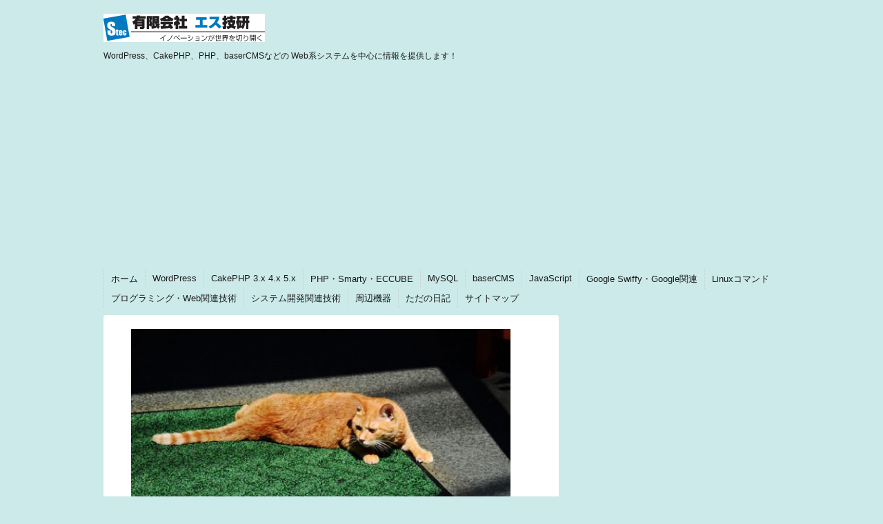

--- FILE ---
content_type: text/html; charset=UTF-8
request_url: https://blog.s-giken.net/290.html
body_size: 26190
content:
<!DOCTYPE html>
<!--[if lt IE 7]> <html class="ie6" lang="ja" xmlns:og="http://ogp.me/ns#" xmlns:fb="http://www.facebook.com/2008/fbml"> <![endif]-->
<!--[if IE 7]> <html class="i7" lang="ja" xmlns:og="http://ogp.me/ns#" xmlns:fb="http://www.facebook.com/2008/fbml"> <![endif]-->
<!--[if IE 8]> <html class="ie" lang="ja" xmlns:og="http://ogp.me/ns#" xmlns:fb="http://www.facebook.com/2008/fbml"> <![endif]-->
<!--[if gt IE 8]><!--> <html lang="ja" xmlns:og="http://ogp.me/ns#" xmlns:fb="http://www.facebook.com/2008/fbml"> <!--<![endif]-->
<head>
<meta charset="UTF-8"/>
<meta name="viewport" content="width=device-width,initial-scale=1.0,user-scalable=no">
<meta name="format-detection" content="telephone=no"/>
<title>
Theme My Loginの日本語翻訳ファイル　Ver.6.4.5対応 | エス技研</title>
<link rel="stylesheet" href="https://blog.s-giken.net/wp-content/themes/sgiken5/css/normalize.css.pagespeed.ce.HGRrkwpEZk.css">
<link rel="stylesheet" href="https://blog.s-giken.net/wp-content/themes/sgiken5/style.css.pagespeed.ce.jcALPen8VS.css" type="text/css" media="screen"/>
<link rel="alternate" type="application/rss+xml" title="エス技研 RSS Feed" href="https://blog.s-giken.net/feed"/>
<link rel="pingback" href="https://blog.s-giken.net/xmlrpc.php"/>
<link rel="shortcut icon" href="https://blog.s-giken.net/wp-content/themes/sgiken5/images/favicon.ico"/>
<link href="//netdna.bootstrapcdn.com/font-awesome/4.0.3/css/font-awesome.css" rel="stylesheet">
<!--[if lt IE 9]>
<script src="http://css3-mediaqueries-js.googlecode.com/svn/trunk/css3-mediaqueries.js"></script>
<script src="https://blog.s-giken.net/wp-content/themes/sgiken5/js/html5shiv.js"></script>
<![endif]-->
<meta name="keywords" content="Theme My Login,日本語ファイル,翻訳ファイル"/>
<meta name="description" content="Theme My Loginの日本語翻訳ファイルのダウンロードページ。WordPressの翻訳ファイルの設置方法、注意点、翻訳ファイルの作成方法なども解説。会員制サイト構築のためのTheme My Loginについても解説。"/>
<meta name='robots' content='max-image-preview:large'/>
	<style>img:is([sizes="auto" i], [sizes^="auto," i]) { contain-intrinsic-size: 3000px 1500px }</style>
	<link rel='dns-prefetch' href='//ajax.googleapis.com'/>
<script data-pagespeed-orig-type="text/javascript" type="text/psajs" data-pagespeed-orig-index="0">//<![CDATA[
window._wpemojiSettings={"baseUrl":"https:\/\/s.w.org\/images\/core\/emoji\/16.0.1\/72x72\/","ext":".png","svgUrl":"https:\/\/s.w.org\/images\/core\/emoji\/16.0.1\/svg\/","svgExt":".svg","source":{"concatemoji":"https:\/\/blog.s-giken.net\/wp-includes\/js\/wp-emoji-release.min.js?ver=6.8.3"}};!function(s,n){var o,i,e;function c(e){try{var t={supportTests:e,timestamp:(new Date).valueOf()};sessionStorage.setItem(o,JSON.stringify(t))}catch(e){}}function p(e,t,n){e.clearRect(0,0,e.canvas.width,e.canvas.height),e.fillText(t,0,0);var t=new Uint32Array(e.getImageData(0,0,e.canvas.width,e.canvas.height).data),a=(e.clearRect(0,0,e.canvas.width,e.canvas.height),e.fillText(n,0,0),new Uint32Array(e.getImageData(0,0,e.canvas.width,e.canvas.height).data));return t.every(function(e,t){return e===a[t]})}function u(e,t){e.clearRect(0,0,e.canvas.width,e.canvas.height),e.fillText(t,0,0);for(var n=e.getImageData(16,16,1,1),a=0;a<n.data.length;a++)if(0!==n.data[a])return!1;return!0}function f(e,t,n,a){switch(t){case"flag":return n(e,"\ud83c\udff3\ufe0f\u200d\u26a7\ufe0f","\ud83c\udff3\ufe0f\u200b\u26a7\ufe0f")?!1:!n(e,"\ud83c\udde8\ud83c\uddf6","\ud83c\udde8\u200b\ud83c\uddf6")&&!n(e,"\ud83c\udff4\udb40\udc67\udb40\udc62\udb40\udc65\udb40\udc6e\udb40\udc67\udb40\udc7f","\ud83c\udff4\u200b\udb40\udc67\u200b\udb40\udc62\u200b\udb40\udc65\u200b\udb40\udc6e\u200b\udb40\udc67\u200b\udb40\udc7f");case"emoji":return!a(e,"\ud83e\udedf")}return!1}function g(e,t,n,a){var r="undefined"!=typeof WorkerGlobalScope&&self instanceof WorkerGlobalScope?new OffscreenCanvas(300,150):s.createElement("canvas"),o=r.getContext("2d",{willReadFrequently:!0}),i=(o.textBaseline="top",o.font="600 32px Arial",{});return e.forEach(function(e){i[e]=t(o,e,n,a)}),i}function t(e){var t=s.createElement("script");t.src=e,t.defer=!0,s.head.appendChild(t)}"undefined"!=typeof Promise&&(o="wpEmojiSettingsSupports",i=["flag","emoji"],n.supports={everything:!0,everythingExceptFlag:!0},e=new Promise(function(e){s.addEventListener("DOMContentLoaded",e,{once:!0})}),new Promise(function(t){var n=function(){try{var e=JSON.parse(sessionStorage.getItem(o));if("object"==typeof e&&"number"==typeof e.timestamp&&(new Date).valueOf()<e.timestamp+604800&&"object"==typeof e.supportTests)return e.supportTests}catch(e){}return null}();if(!n){if("undefined"!=typeof Worker&&"undefined"!=typeof OffscreenCanvas&&"undefined"!=typeof URL&&URL.createObjectURL&&"undefined"!=typeof Blob)try{var e="postMessage("+g.toString()+"("+[JSON.stringify(i),f.toString(),p.toString(),u.toString()].join(",")+"));",a=new Blob([e],{type:"text/javascript"}),r=new Worker(URL.createObjectURL(a),{name:"wpTestEmojiSupports"});return void(r.onmessage=function(e){c(n=e.data),r.terminate(),t(n)})}catch(e){}c(n=g(i,f,p,u))}t(n)}).then(function(e){for(var t in e)n.supports[t]=e[t],n.supports.everything=n.supports.everything&&n.supports[t],"flag"!==t&&(n.supports.everythingExceptFlag=n.supports.everythingExceptFlag&&n.supports[t]);n.supports.everythingExceptFlag=n.supports.everythingExceptFlag&&!n.supports.flag,n.DOMReady=!1,n.readyCallback=function(){n.DOMReady=!0}}).then(function(){return e}).then(function(){var e;n.supports.everything||(n.readyCallback(),(e=n.source||{}).concatemoji?t(e.concatemoji):e.wpemoji&&e.twemoji&&(t(e.twemoji),t(e.wpemoji)))}))}((window,document),window._wpemojiSettings);
//]]></script>
<link rel='stylesheet' id='crayon-css' href='https://blog.s-giken.net/wp-content/plugins/crayon-syntax-highlighter/css/min/crayon.min.css,qver=_2.7.2_beta.pagespeed.ce.mQvep57IZO.css' type='text/css' media='all'/>
<style id='wp-emoji-styles-inline-css' type='text/css'>

	img.wp-smiley, img.emoji {
		display: inline !important;
		border: none !important;
		box-shadow: none !important;
		height: 1em !important;
		width: 1em !important;
		margin: 0 0.07em !important;
		vertical-align: -0.1em !important;
		background: none !important;
		padding: 0 !important;
	}
</style>
<link rel='stylesheet' id='wp-block-library-css' href='https://blog.s-giken.net/wp-includes/css/dist/block-library/style.min.css?ver=6.8.3' type='text/css' media='all'/>
<style id='classic-theme-styles-inline-css' type='text/css'>
/*! This file is auto-generated */
.wp-block-button__link{color:#fff;background-color:#32373c;border-radius:9999px;box-shadow:none;text-decoration:none;padding:calc(.667em + 2px) calc(1.333em + 2px);font-size:1.125em}.wp-block-file__button{background:#32373c;color:#fff;text-decoration:none}
</style>
<style id='global-styles-inline-css' type='text/css'>
:root{--wp--preset--aspect-ratio--square: 1;--wp--preset--aspect-ratio--4-3: 4/3;--wp--preset--aspect-ratio--3-4: 3/4;--wp--preset--aspect-ratio--3-2: 3/2;--wp--preset--aspect-ratio--2-3: 2/3;--wp--preset--aspect-ratio--16-9: 16/9;--wp--preset--aspect-ratio--9-16: 9/16;--wp--preset--color--black: #000000;--wp--preset--color--cyan-bluish-gray: #abb8c3;--wp--preset--color--white: #ffffff;--wp--preset--color--pale-pink: #f78da7;--wp--preset--color--vivid-red: #cf2e2e;--wp--preset--color--luminous-vivid-orange: #ff6900;--wp--preset--color--luminous-vivid-amber: #fcb900;--wp--preset--color--light-green-cyan: #7bdcb5;--wp--preset--color--vivid-green-cyan: #00d084;--wp--preset--color--pale-cyan-blue: #8ed1fc;--wp--preset--color--vivid-cyan-blue: #0693e3;--wp--preset--color--vivid-purple: #9b51e0;--wp--preset--gradient--vivid-cyan-blue-to-vivid-purple: linear-gradient(135deg,rgba(6,147,227,1) 0%,rgb(155,81,224) 100%);--wp--preset--gradient--light-green-cyan-to-vivid-green-cyan: linear-gradient(135deg,rgb(122,220,180) 0%,rgb(0,208,130) 100%);--wp--preset--gradient--luminous-vivid-amber-to-luminous-vivid-orange: linear-gradient(135deg,rgba(252,185,0,1) 0%,rgba(255,105,0,1) 100%);--wp--preset--gradient--luminous-vivid-orange-to-vivid-red: linear-gradient(135deg,rgba(255,105,0,1) 0%,rgb(207,46,46) 100%);--wp--preset--gradient--very-light-gray-to-cyan-bluish-gray: linear-gradient(135deg,rgb(238,238,238) 0%,rgb(169,184,195) 100%);--wp--preset--gradient--cool-to-warm-spectrum: linear-gradient(135deg,rgb(74,234,220) 0%,rgb(151,120,209) 20%,rgb(207,42,186) 40%,rgb(238,44,130) 60%,rgb(251,105,98) 80%,rgb(254,248,76) 100%);--wp--preset--gradient--blush-light-purple: linear-gradient(135deg,rgb(255,206,236) 0%,rgb(152,150,240) 100%);--wp--preset--gradient--blush-bordeaux: linear-gradient(135deg,rgb(254,205,165) 0%,rgb(254,45,45) 50%,rgb(107,0,62) 100%);--wp--preset--gradient--luminous-dusk: linear-gradient(135deg,rgb(255,203,112) 0%,rgb(199,81,192) 50%,rgb(65,88,208) 100%);--wp--preset--gradient--pale-ocean: linear-gradient(135deg,rgb(255,245,203) 0%,rgb(182,227,212) 50%,rgb(51,167,181) 100%);--wp--preset--gradient--electric-grass: linear-gradient(135deg,rgb(202,248,128) 0%,rgb(113,206,126) 100%);--wp--preset--gradient--midnight: linear-gradient(135deg,rgb(2,3,129) 0%,rgb(40,116,252) 100%);--wp--preset--font-size--small: 13px;--wp--preset--font-size--medium: 20px;--wp--preset--font-size--large: 36px;--wp--preset--font-size--x-large: 42px;--wp--preset--spacing--20: 0.44rem;--wp--preset--spacing--30: 0.67rem;--wp--preset--spacing--40: 1rem;--wp--preset--spacing--50: 1.5rem;--wp--preset--spacing--60: 2.25rem;--wp--preset--spacing--70: 3.38rem;--wp--preset--spacing--80: 5.06rem;--wp--preset--shadow--natural: 6px 6px 9px rgba(0, 0, 0, 0.2);--wp--preset--shadow--deep: 12px 12px 50px rgba(0, 0, 0, 0.4);--wp--preset--shadow--sharp: 6px 6px 0px rgba(0, 0, 0, 0.2);--wp--preset--shadow--outlined: 6px 6px 0px -3px rgba(255, 255, 255, 1), 6px 6px rgba(0, 0, 0, 1);--wp--preset--shadow--crisp: 6px 6px 0px rgba(0, 0, 0, 1);}:where(.is-layout-flex){gap: 0.5em;}:where(.is-layout-grid){gap: 0.5em;}body .is-layout-flex{display: flex;}.is-layout-flex{flex-wrap: wrap;align-items: center;}.is-layout-flex > :is(*, div){margin: 0;}body .is-layout-grid{display: grid;}.is-layout-grid > :is(*, div){margin: 0;}:where(.wp-block-columns.is-layout-flex){gap: 2em;}:where(.wp-block-columns.is-layout-grid){gap: 2em;}:where(.wp-block-post-template.is-layout-flex){gap: 1.25em;}:where(.wp-block-post-template.is-layout-grid){gap: 1.25em;}.has-black-color{color: var(--wp--preset--color--black) !important;}.has-cyan-bluish-gray-color{color: var(--wp--preset--color--cyan-bluish-gray) !important;}.has-white-color{color: var(--wp--preset--color--white) !important;}.has-pale-pink-color{color: var(--wp--preset--color--pale-pink) !important;}.has-vivid-red-color{color: var(--wp--preset--color--vivid-red) !important;}.has-luminous-vivid-orange-color{color: var(--wp--preset--color--luminous-vivid-orange) !important;}.has-luminous-vivid-amber-color{color: var(--wp--preset--color--luminous-vivid-amber) !important;}.has-light-green-cyan-color{color: var(--wp--preset--color--light-green-cyan) !important;}.has-vivid-green-cyan-color{color: var(--wp--preset--color--vivid-green-cyan) !important;}.has-pale-cyan-blue-color{color: var(--wp--preset--color--pale-cyan-blue) !important;}.has-vivid-cyan-blue-color{color: var(--wp--preset--color--vivid-cyan-blue) !important;}.has-vivid-purple-color{color: var(--wp--preset--color--vivid-purple) !important;}.has-black-background-color{background-color: var(--wp--preset--color--black) !important;}.has-cyan-bluish-gray-background-color{background-color: var(--wp--preset--color--cyan-bluish-gray) !important;}.has-white-background-color{background-color: var(--wp--preset--color--white) !important;}.has-pale-pink-background-color{background-color: var(--wp--preset--color--pale-pink) !important;}.has-vivid-red-background-color{background-color: var(--wp--preset--color--vivid-red) !important;}.has-luminous-vivid-orange-background-color{background-color: var(--wp--preset--color--luminous-vivid-orange) !important;}.has-luminous-vivid-amber-background-color{background-color: var(--wp--preset--color--luminous-vivid-amber) !important;}.has-light-green-cyan-background-color{background-color: var(--wp--preset--color--light-green-cyan) !important;}.has-vivid-green-cyan-background-color{background-color: var(--wp--preset--color--vivid-green-cyan) !important;}.has-pale-cyan-blue-background-color{background-color: var(--wp--preset--color--pale-cyan-blue) !important;}.has-vivid-cyan-blue-background-color{background-color: var(--wp--preset--color--vivid-cyan-blue) !important;}.has-vivid-purple-background-color{background-color: var(--wp--preset--color--vivid-purple) !important;}.has-black-border-color{border-color: var(--wp--preset--color--black) !important;}.has-cyan-bluish-gray-border-color{border-color: var(--wp--preset--color--cyan-bluish-gray) !important;}.has-white-border-color{border-color: var(--wp--preset--color--white) !important;}.has-pale-pink-border-color{border-color: var(--wp--preset--color--pale-pink) !important;}.has-vivid-red-border-color{border-color: var(--wp--preset--color--vivid-red) !important;}.has-luminous-vivid-orange-border-color{border-color: var(--wp--preset--color--luminous-vivid-orange) !important;}.has-luminous-vivid-amber-border-color{border-color: var(--wp--preset--color--luminous-vivid-amber) !important;}.has-light-green-cyan-border-color{border-color: var(--wp--preset--color--light-green-cyan) !important;}.has-vivid-green-cyan-border-color{border-color: var(--wp--preset--color--vivid-green-cyan) !important;}.has-pale-cyan-blue-border-color{border-color: var(--wp--preset--color--pale-cyan-blue) !important;}.has-vivid-cyan-blue-border-color{border-color: var(--wp--preset--color--vivid-cyan-blue) !important;}.has-vivid-purple-border-color{border-color: var(--wp--preset--color--vivid-purple) !important;}.has-vivid-cyan-blue-to-vivid-purple-gradient-background{background: var(--wp--preset--gradient--vivid-cyan-blue-to-vivid-purple) !important;}.has-light-green-cyan-to-vivid-green-cyan-gradient-background{background: var(--wp--preset--gradient--light-green-cyan-to-vivid-green-cyan) !important;}.has-luminous-vivid-amber-to-luminous-vivid-orange-gradient-background{background: var(--wp--preset--gradient--luminous-vivid-amber-to-luminous-vivid-orange) !important;}.has-luminous-vivid-orange-to-vivid-red-gradient-background{background: var(--wp--preset--gradient--luminous-vivid-orange-to-vivid-red) !important;}.has-very-light-gray-to-cyan-bluish-gray-gradient-background{background: var(--wp--preset--gradient--very-light-gray-to-cyan-bluish-gray) !important;}.has-cool-to-warm-spectrum-gradient-background{background: var(--wp--preset--gradient--cool-to-warm-spectrum) !important;}.has-blush-light-purple-gradient-background{background: var(--wp--preset--gradient--blush-light-purple) !important;}.has-blush-bordeaux-gradient-background{background: var(--wp--preset--gradient--blush-bordeaux) !important;}.has-luminous-dusk-gradient-background{background: var(--wp--preset--gradient--luminous-dusk) !important;}.has-pale-ocean-gradient-background{background: var(--wp--preset--gradient--pale-ocean) !important;}.has-electric-grass-gradient-background{background: var(--wp--preset--gradient--electric-grass) !important;}.has-midnight-gradient-background{background: var(--wp--preset--gradient--midnight) !important;}.has-small-font-size{font-size: var(--wp--preset--font-size--small) !important;}.has-medium-font-size{font-size: var(--wp--preset--font-size--medium) !important;}.has-large-font-size{font-size: var(--wp--preset--font-size--large) !important;}.has-x-large-font-size{font-size: var(--wp--preset--font-size--x-large) !important;}
:where(.wp-block-post-template.is-layout-flex){gap: 1.25em;}:where(.wp-block-post-template.is-layout-grid){gap: 1.25em;}
:where(.wp-block-columns.is-layout-flex){gap: 2em;}:where(.wp-block-columns.is-layout-grid){gap: 2em;}
:root :where(.wp-block-pullquote){font-size: 1.5em;line-height: 1.6;}
</style>
<link rel='stylesheet' id='cptch_stylesheet-css' href='https://blog.s-giken.net/wp-content/plugins/captcha/css/front_end_style.css?ver=4.4.5' type='text/css' media='all'/>
<link rel='stylesheet' id='dashicons-css' href='https://blog.s-giken.net/wp-includes/css/dashicons.min.css?ver=6.8.3' type='text/css' media='all'/>
<link rel='stylesheet' id='cptch_desktop_style-css' href='https://blog.s-giken.net/wp-content/plugins/captcha/css/desktop_style.css?ver=4.4.5' type='text/css' media='all'/>
<link rel='stylesheet' id='thickbox-css' href='https://blog.s-giken.net/wp-includes/js/thickbox/thickbox.css?ver=6.8.3' type='text/css' media='all'/>
<link rel='stylesheet' id='amazonjs-css' href='https://blog.s-giken.net/wp-content/plugins/amazonjs/css/amazonjs.css,qver=0.10.pagespeed.ce.PmgcAIpT_W.css' type='text/css' media='all'/>
<link rel='stylesheet' id='jquery.lightbox.min.css-css' href='https://blog.s-giken.net/wp-content/plugins/wp-jquery-lightbox/lightboxes/wp-jquery-lightbox/styles/lightbox.min.css?ver=2.3.4' type='text/css' media='all'/>
<link rel='stylesheet' id='jqlb-overrides-css' href='https://blog.s-giken.net/wp-content/plugins/wp-jquery-lightbox/lightboxes/wp-jquery-lightbox/styles/overrides.css?ver=2.3.4' type='text/css' media='all'/>
<style id='jqlb-overrides-inline-css' type='text/css'>

			#outerImageContainer {
				box-shadow: 0 0 4px 2px rgba(0,0,0,.2);
			}
			#imageContainer{
				padding: 6px;
			}
			#imageDataContainer {
				box-shadow: 0 -4px 0 0 #fff, 0 0 4px 2px rgba(0,0,0,.1);
				z-index: auto;
			}
			#prevArrow,
			#nextArrow{
				background-color: rgba(255,255,255,.7;
				color: #000000;
			}
</style>
<script data-pagespeed-orig-type="text/javascript" src="https://ajax.googleapis.com/ajax/libs/jquery/1.11.1/jquery.min.js?ver=6.8.3" id="jquery-js" type="text/psajs" data-pagespeed-orig-index="1"></script>
<script data-pagespeed-orig-type="text/javascript" id="crayon_js-js-extra" type="text/psajs" data-pagespeed-orig-index="2">//<![CDATA[
var CrayonSyntaxSettings={"version":"_2.7.2_beta","is_admin":"0","ajaxurl":"https:\/\/blog.s-giken.net\/wp-admin\/admin-ajax.php","prefix":"crayon-","setting":"crayon-setting","selected":"crayon-setting-selected","changed":"crayon-setting-changed","special":"crayon-setting-special","orig_value":"data-orig-value","debug":""};var CrayonSyntaxStrings={"copy":"Press %s to Copy, %s to Paste","minimize":"Click To Expand Code"};
//]]></script>
<script data-pagespeed-orig-type="text/javascript" src="https://blog.s-giken.net/wp-content/plugins/crayon-syntax-highlighter/js/min/crayon.min.js?ver=_2.7.2_beta" id="crayon_js-js" type="text/psajs" data-pagespeed-orig-index="3"></script>
<link rel="https://api.w.org/" href="https://blog.s-giken.net/wp-json/"/><link rel="alternate" title="JSON" type="application/json" href="https://blog.s-giken.net/wp-json/wp/v2/posts/3291"/><link rel="canonical" href="https://blog.s-giken.net/290.html"/>
<link rel='shortlink' href='https://blog.s-giken.net/?p=3291'/>
<link rel="alternate" title="oEmbed (JSON)" type="application/json+oembed" href="https://blog.s-giken.net/wp-json/oembed/1.0/embed?url=https%3A%2F%2Fblog.s-giken.net%2F290.html"/>
<link rel="alternate" title="oEmbed (XML)" type="text/xml+oembed" href="https://blog.s-giken.net/wp-json/oembed/1.0/embed?url=https%3A%2F%2Fblog.s-giken.net%2F290.html&#038;format=xml"/>
<style type="text/css">
/*グループ1
------------------------------------------------------------*/
/*ブログタイトル*/
header .sitename a {
 color: #1a1a1a;
}
/* メニュー */
nav li a {
 color: #1a1a1a;
}
/*キャプション */

header h1 {
 color: #1a1a1a;
}
header .descr {
 color: #1a1a1a;
}
/* アコーディオン */
#s-navi dt.trigger .op {
	color: #1a1a1a;
}
.acordion_tree li a {
	color: #1a1a1a;
}
/* サイド見出し */
aside h4 {
 color: #1a1a1a;
}
/* フッター文字 */
#footer,#footer .copy {
color: #1a1a1a;
}
/*グループ2
------------------------------------------------------------*/
/* 中見出し */
h2 {
 background: #d3d3d3;
 color: #1a1a1a;
}
h2:after {
 border-top: 10px solid #d3d3d3;
}
h2:before {
 border-top: 10px solid #d3d3d3;
}
/*小見出し*/
.post h3 {
 border-bottom: 1px #d3d3d3 dotted;
}
/* 記事タイトル下の線 */
.blogbox {
 border-top-color: #d3d3d3;
 border-bottom-color: #d3d3d3;
}
/* コメントボタン色 */
#comments input[type="submit"] {
background-color: #d3d3d3;
}
#comments input[type="submit"] {
color: #1a1a1a;
}
/*グループ3
------------------------------------------------------------*/
/* 記事タイトル下 */
.blogbox {
 background: #d3d3d3;
}
/*h4*/
.post h4{
background-color:#d3d3d3;
}
/* コメント */
#comments {
 background: #d3d3d3;
}
/* カレンダー曜日背景 */
#wp-calendar thead tr th {
 background: #d3d3d3;
}
/*グループ4
------------------------------------------------------------*/
/* RSSボタン */
.rssbox a {
	background-color: #87BF31;
}
/*グループ5
------------------------------------------------------------*/
/* 検索フォーム */
#s {
 background: #ccc;
}
#searchsubmit{
 background: #ccc;
}

</style>
<style type="text/css">.recentcomments a{display:inline !important;padding:0 !important;margin:0 !important;}</style><style type="text/css">.broken_link, a.broken_link {
	text-decoration: line-through;
}</style><style type="text/css">.removed_link, a.removed_link {
	text-decoration: line-through;
}</style><style type="text/css" id="custom-background-css">
body.custom-background { background-color: #cceaea; }
</style>
	

<!-- ここからOGP -->
<meta property="fb:app_id" content="478781278897817"/>
<meta property="og:site_name" content="エス技研">

<meta property="og:type" content="article">
<meta property="og:description" content="Theme My Loginの日本語翻訳ファイルのダウンロードページ。WordPressの翻訳ファイルの設置方法、注意点、翻訳ファイルの作成方法なども解説。会員制サイト構築のためのTheme My Loginについても解説。">
<meta property="og:title" content="Theme My Loginの日本語翻訳ファイル　Ver.6.4.5対応">
<meta property="og:url" content="https://blog.s-giken.net/290.html">
<meta property="og:image" content="https://blog.s-giken.net/wp-content/uploads/2016/06/20160621.jpg">
<!-- ここまでOGP -->



<script src="https://apis.google.com/js/platform.js" async defer type="text/psajs" data-pagespeed-orig-index="4">
  {lang: 'ja'}
</script>


<!-- canonical設定 -->


</head>

<script type="text/psajs" data-pagespeed-orig-index="5">(function(i,s,o,g,r,a,m){i['GoogleAnalyticsObject']=r;i[r]=i[r]||function(){(i[r].q=i[r].q||[]).push(arguments)},i[r].l=1*new Date();a=s.createElement(o),m=s.getElementsByTagName(o)[0];a.async=1;a.src=g;m.parentNode.insertBefore(a,m)})(window,document,'script','//www.google-analytics.com/analytics.js','ga');ga('create','UA-47072538-1','s-giken.net');ga('send','pageview');</script>

<body class="wp-singular post-template-default single single-post postid-3291 single-format-standard custom-background wp-theme-sgiken5"><noscript><meta HTTP-EQUIV="refresh" content="0;url='https://blog.s-giken.net/290.html?PageSpeed=noscript'" /><style><!--table,div,span,font,p{display:none} --></style><div style="display:block">Please click <a href="https://blog.s-giken.net/290.html?PageSpeed=noscript">here</a> if you are not redirected within a few seconds.</div></noscript>
<!-- アコーディオン -->
<nav id="s-navi" class="pcnone">
  <dl class="acordion">
    <dt class="trigger">
      <p><span class="op"><i class="fa fa-bars"></i>&nbsp; MENU</span></p>
    </dt>
    <dd class="acordion_tree">
      <ul>
        <div class="menu-%e3%83%a1%e3%83%8b%e3%83%a5%e3%83%bc-1-container"><ul id="menu-%e3%83%a1%e3%83%8b%e3%83%a5%e3%83%bc-1" class="menu"><li id="menu-item-2242" class="menu-item menu-item-type-custom menu-item-object-custom menu-item-home menu-item-2242"><a href="https://blog.s-giken.net/">ホーム</a></li>
<li id="menu-item-166" class="menu-item menu-item-type-taxonomy menu-item-object-category current-post-ancestor current-menu-parent current-post-parent menu-item-166"><a href="https://blog.s-giken.net/category/wordpress">WordPress</a></li>
<li id="menu-item-160" class="menu-item menu-item-type-taxonomy menu-item-object-category menu-item-160"><a href="https://blog.s-giken.net/category/cakephp-2-x">CakePHP 3.x 4.x 5.x</a></li>
<li id="menu-item-165" class="menu-item menu-item-type-taxonomy menu-item-object-category menu-item-165"><a href="https://blog.s-giken.net/category/php">PHP・Smarty・ECCUBE</a></li>
<li id="menu-item-164" class="menu-item menu-item-type-taxonomy menu-item-object-category menu-item-164"><a href="https://blog.s-giken.net/category/mysql">MySQL</a></li>
<li id="menu-item-159" class="menu-item menu-item-type-taxonomy menu-item-object-category menu-item-159"><a href="https://blog.s-giken.net/category/basercms">baserCMS</a></li>
<li id="menu-item-162" class="menu-item menu-item-type-taxonomy menu-item-object-category menu-item-162"><a href="https://blog.s-giken.net/category/javascript">JavaScript</a></li>
<li id="menu-item-161" class="menu-item menu-item-type-taxonomy menu-item-object-category menu-item-161"><a href="https://blog.s-giken.net/category/google-swiffy">Google Swiffy・Google関連</a></li>
<li id="menu-item-163" class="menu-item menu-item-type-taxonomy menu-item-object-category menu-item-163"><a href="https://blog.s-giken.net/category/linux-command">Linuxコマンド</a></li>
<li id="menu-item-169" class="menu-item menu-item-type-taxonomy menu-item-object-category menu-item-169"><a href="https://blog.s-giken.net/category/programming">プログラミング・Web関連技術</a></li>
<li id="menu-item-168" class="menu-item menu-item-type-taxonomy menu-item-object-category menu-item-168"><a href="https://blog.s-giken.net/category/system-engineering">システム開発関連技術</a></li>
<li id="menu-item-170" class="menu-item menu-item-type-taxonomy menu-item-object-category menu-item-170"><a href="https://blog.s-giken.net/category/peripherals">周辺機器</a></li>
<li id="menu-item-167" class="menu-item menu-item-type-taxonomy menu-item-object-category menu-item-167"><a href="https://blog.s-giken.net/category/diary">ただの日記</a></li>
<li id="menu-item-158" class="menu-item menu-item-type-post_type menu-item-object-page menu-item-158"><a href="https://blog.s-giken.net/sitemappage">サイトマップ</a></li>
</ul></div>      </ul>
      <div class="clear"></div>
    </dd>
  </dl>
</nav>
<!-- /アコーディオン -->
<div id="wrapper">
<header> 
  <!-- ロゴ又はブログ名 -->
  <p class="sitename"><a href="https://blog.s-giken.net/">
        <img alt="エス技研" src="https://blog.s-giken.net/wp-content/uploads/2014/01/logo.gif" width="234" height="41"/>
        </a></p>
  <!-- キャプション -->
    <p class="descr">
    WordPress、CakePHP、PHP、baserCMSなどの Web系システムを中心に情報を提供します！  </p>
    
  <!--
カスタムヘッダー画像
-->

<div align="center">
<script async src="//pagead2.googlesyndication.com/pagead/js/adsbygoogle.js" type="text/psajs" data-pagespeed-orig-index="6"></script>
<!-- レスポンシブ版 -->
<ins class="adsbygoogle" style="display:block" data-ad-client="ca-pub-7963448193215992" data-ad-slot="5541923501" data-ad-format="auto"></ins>
<script type="text/psajs" data-pagespeed-orig-index="7">(adsbygoogle=window.adsbygoogle||[]).push({});</script>
</div>

  <div id="gazou">
      </div>
  <!-- /gazou --> 
  <!--
メニュー
-->
  <nav class="smanone clearfix">
    <div class="menu-%e3%83%a1%e3%83%8b%e3%83%a5%e3%83%bc-1-container"><ul id="menu-%e3%83%a1%e3%83%8b%e3%83%a5%e3%83%bc-2" class="menu"><li class="menu-item menu-item-type-custom menu-item-object-custom menu-item-home menu-item-2242"><a href="https://blog.s-giken.net/">ホーム</a></li>
<li class="menu-item menu-item-type-taxonomy menu-item-object-category current-post-ancestor current-menu-parent current-post-parent menu-item-166"><a href="https://blog.s-giken.net/category/wordpress">WordPress</a></li>
<li class="menu-item menu-item-type-taxonomy menu-item-object-category menu-item-160"><a href="https://blog.s-giken.net/category/cakephp-2-x">CakePHP 3.x 4.x 5.x</a></li>
<li class="menu-item menu-item-type-taxonomy menu-item-object-category menu-item-165"><a href="https://blog.s-giken.net/category/php">PHP・Smarty・ECCUBE</a></li>
<li class="menu-item menu-item-type-taxonomy menu-item-object-category menu-item-164"><a href="https://blog.s-giken.net/category/mysql">MySQL</a></li>
<li class="menu-item menu-item-type-taxonomy menu-item-object-category menu-item-159"><a href="https://blog.s-giken.net/category/basercms">baserCMS</a></li>
<li class="menu-item menu-item-type-taxonomy menu-item-object-category menu-item-162"><a href="https://blog.s-giken.net/category/javascript">JavaScript</a></li>
<li class="menu-item menu-item-type-taxonomy menu-item-object-category menu-item-161"><a href="https://blog.s-giken.net/category/google-swiffy">Google Swiffy・Google関連</a></li>
<li class="menu-item menu-item-type-taxonomy menu-item-object-category menu-item-163"><a href="https://blog.s-giken.net/category/linux-command">Linuxコマンド</a></li>
<li class="menu-item menu-item-type-taxonomy menu-item-object-category menu-item-169"><a href="https://blog.s-giken.net/category/programming">プログラミング・Web関連技術</a></li>
<li class="menu-item menu-item-type-taxonomy menu-item-object-category menu-item-168"><a href="https://blog.s-giken.net/category/system-engineering">システム開発関連技術</a></li>
<li class="menu-item menu-item-type-taxonomy menu-item-object-category menu-item-170"><a href="https://blog.s-giken.net/category/peripherals">周辺機器</a></li>
<li class="menu-item menu-item-type-taxonomy menu-item-object-category menu-item-167"><a href="https://blog.s-giken.net/category/diary">ただの日記</a></li>
<li class="menu-item menu-item-type-post_type menu-item-object-page menu-item-158"><a href="https://blog.s-giken.net/sitemappage">サイトマップ</a></li>
</ul></div>  </nav>
</header>

<div id="content" class="clearfix">
  <div id="contentInner">
    <main>
      <article>

<!-- アイキャッチ画像を自動で表示する -->
<div class="sumbox-single">
<a href="https://blog.s-giken.net/290.html" title="Theme My Loginの日本語翻訳ファイル　Ver.6.4.5対応">
 
<img width="550" height="275" src="[data-uri]" data-lazy-type="image" data-lazy-src="https://blog.s-giken.net/wp-content/uploads/2016/06/20160621.jpg" class="lazy lazy-hidden attachment-550x9999 size-550x9999 wp-post-image" alt="Theme My Loginの日本語翻訳ファイル　Ver.6.4.5対応" title="Theme My Loginの日本語翻訳ファイル　Ver.6.4.5対応" decoding="async" loading="lazy" data-lazy-srcset="https://blog.s-giken.net/wp-content/uploads/2016/06/20160621.jpg 600w, https://blog.s-giken.net/wp-content/uploads/2016/06/20160621-480x240.jpg 480w, https://blog.s-giken.net/wp-content/uploads/2016/06/20160621-580x290.jpg 580w" data-lazy-sizes="auto, (max-width: 550px) 100vw, 550px"/><noscript><img width="550" height="275" src="https://blog.s-giken.net/wp-content/uploads/2016/06/20160621.jpg.pagespeed.ce.6ZcTcY9uFJ.jpg" class="attachment-550x9999 size-550x9999 wp-post-image" alt="Theme My Loginの日本語翻訳ファイル　Ver.6.4.5対応" title="Theme My Loginの日本語翻訳ファイル　Ver.6.4.5対応" decoding="async" loading="lazy" srcset="https://blog.s-giken.net/wp-content/uploads/2016/06/20160621.jpg.pagespeed.ce.6ZcTcY9uFJ.jpg 600w, https://blog.s-giken.net/wp-content/uploads/2016/06/20160621-480x240.jpg 480w, https://blog.s-giken.net/wp-content/uploads/2016/06/20160621-580x290.jpg 580w" sizes="auto, (max-width: 550px) 100vw, 550px"/></noscript> 
</a>
</div><br/>
<!-- アイキャッチ画像を自動で表示する -->

        <div class="post"> 
          <!--ぱんくず -->
          <div id="breadcrumb">
            <div itemscope itemtype="https://data-vocabulary.org/Breadcrumb"> <a href="https://blog.s-giken.net" itemprop="url"> <span itemprop="title">ホーム</span> </a> &gt; </div>
                                                                        <div itemscope itemtype="https://data-vocabulary.org/Breadcrumb"> <a href="https://blog.s-giken.net/category/wordpress" itemprop="url"> <span itemprop="title">WordPress</span> </a> &gt; </div>
                      </div>
          <!--/ ぱんくず -->
          
          <section> 
            <!--ループ開始 -->
                        <h1 class="entry-title">
              Theme My Loginの日本語翻訳ファイル　Ver.6.4.5対応            </h1>
            <div class="blogbox">
              <p><span class="kdate"><i class="fa fa-calendar"></i>&nbsp;
                <time class="entry-date" datetime="2016-06-21T21:40:51+09:00">
                  2016/06/21                </time>
                &nbsp;
                 <i class="fa fa-repeat"></i>&nbsp; 2017/03/12                </span> </p>
            </div>

            
            <h2>Theme My Loginの日本語翻訳ファイル</h2>
<p>　</p>
<h3>Theme My Loginの日本語翻訳ファイル　ダウンロード</h3>
<p>　<br/>
下記に「Theme My Login」の日本語翻訳ファイルを置いていますので、ダウンロードしてご利用ください。<br/>
　<br/>
<a href="http://blog.s-giken.net/wp-content/uploads/2016/06/theme-my-login-ja_6-4-5.zip">theme-my-login-ja_6-4-5</a>　※2016.07.02　文字修正<br/>
　<br/>
　</p>
<h3>Theme My Loginの日本語ファイルの利用方法</h3>
<p>　<br/>
WordPressのプラグインの日本語化の手順は、どのプラグインでも基本的には同じですが、下記の手順で行います。<br/>
　</p>
<ol>
<li>翻訳ファイルをダウンロードする</li>
<li>zipファイルを展開する（解凍する）</li>
<li>FTPでファイルを設置する</li>
<li>動作確認を行う</li>
</ol>
<p>　<br/>
　</p>
<h4>「３．FTPでファイルを設置する」の解説</h4>
<p>　<br/>
このうち、説明が必要なのは「３．FTPでファイルを設置する」の部分だと思いますので解説します。<br/>
　<br/>
ダウンロードしてきたファイルを展開すると、下記の 3つのファイルが入っています。<br/>
　<br/>
　　theme-my-login.pot<br/>
　　theme-my-login-ja.mo<br/>
　　theme-my-login-ja.po<br/>
　<br/>
このうち、.poファイル、.moファイルを下記の場所に設置します。<br/>
　　/wp-content/languages/plugins/<br/>
　<br/>
　<br/>
WordPressの翻訳ファイルの構成に関連する詳細解説は下記を参照してください。<br/>
　<a href=https://blog.s-giken.net/279.html target="_blank">PoeditでWordPressの日本語対応方法。英語プラグインの日本語翻訳ファイル作成</a><br/>
　<br/>
　</p>
<h4>.poファイル、.moファイルの設置場所の注意</h4>
<p>　<br/>
プラグインの翻訳ファイルは、下記の場所にも置いてあります。<br/>
　　/{wordpress}/wp-content/plugins/{プラグイン}/language/<br/>
　<br/>
ですが、この場所は、プラグインがオフィシャルに提供する翻訳ファイルが置かれる場所で、プラグインをアップデートするたびに削除されます。<br/>
そのため、この場所に置いておくと、アップデートの度に置き直す作業が必要になります。<br/>
　<br/>
ですので、独自に作成した翻訳ファイルは先に説明した「/wp-content/languages/plugins/」の中に設置します。<br/>
　<br/>
　</p>
<h4>翻訳ファイルの構成</h4>
<p>　<br/>
WordPressの翻訳に関連するファイルは 3種類あります。Theme My Loginの場合は、下記の 3ファイルになります。<br/>
　<br/>
　　theme-my-login.pot<br/>
　　theme-my-login-ja.mo<br/>
　　theme-my-login-ja.po<br/>
　<br/>
「theme-my-login.pot」がテンプレートファイルです。<br/>
これをコピーして「theme-my-login-ja.po」を作成し、翻訳をしていきます。<br/>
これをコンパイルした実行ファイルが「theme-my-login-ja.mo」となります。<br/>
　<br/>
そのため、「theme-my-login-ja.mo」だけあれば翻訳機能は利用できます。<br/>
ですが、一般的には、「theme-my-login-ja.mo」のソースファイルである「theme-my-login-ja.po」も一緒にサーバにアップしていますので、この記事でもそのように解説しています。<br/>
　<br/>
　<br/>
改めて、翻訳ファイルの仕組みについては下記の記事を参照してください。<br/>
　<a href=https://blog.s-giken.net/279.html target="_blank">PoeditでWordPressの日本語対応方法。英語プラグインの日本語翻訳ファイル作成</a><br/>
　<br/>
　<br/>
<div data-role="amazonjs" data-asin="4774187062" data-locale="JP" data-tmpl="" data-img-size="" class="asin_4774187062_JP_ amazonjs_item"><div class="amazonjs_indicator"><span class="amazonjs_indicator_img"></span><a class="amazonjs_indicator_title" href="#">エンジニアのためのWordPress開発入門 (Engineer's Library)</a><span class="amazonjs_indicator_footer"></span></div></div><br/>
　</p>
<h3>Theme My Loginとは？</h3>
<p>　<br/>
Theme My Loginとは、会員制サイトを作成するためのプラグインです。<br/>
Theme My Loginは、Web上から会員登録を行うための機能と、会員のマイページ機能、パスワード忘れた場合の対応の機能などの会員制サイトを運営するための会員管理機能を提供するプラグインとなっています。<br/>
　<br/>
メールアドレス認証や管理者による認証を経ないと会員登録が完了しない機能などを提供していますので、会員制サイトを作る際には非常に役に立ちます。<br/>
　<br/>
Theme My Loginについての詳しい解説は下記の記事を参照してください。<br/>
　<a href=https://blog.s-giken.net/278.html target="_blank">Theme My Loginでメール認証、管理者承認付の会員管理・基本編</a><br/>
　<br/>
　<br/>
ちなみに、ここで紹介した Theme My Loginの日本語翻訳ファイルですが、「<a href="http://parking.s-giken.info/" target="_blank">月極駐車場検索エース</a>」で利用しています。</p>
          </section>
          <!--/section-->
                    <p class="tagst"><i class="fa fa-tags"></i>&nbsp;-
            <a href="https://blog.s-giken.net/category/wordpress" rel="category tag">WordPress</a>                      </p>
          <div style="padding:20px 0px;">
            <h4 style="display:none">GoogleAdwords</h4>			<div class="textwidget"><script async src="//pagead2.googlesyndication.com/pagead/js/adsbygoogle.js" type="text/psajs" data-pagespeed-orig-index="8"></script>
<!-- 336_280 -->
<ins class="adsbygoogle" style="display:inline-block;width:336px;height:280px" data-ad-client="ca-pub-7963448193215992" data-ad-slot="2675665901"></ins>
<script type="text/psajs" data-pagespeed-orig-index="9">(adsbygoogle=window.adsbygoogle||[]).push({});</script></div>
		                        <div class="smanone" style="padding-top:10px;">
              <h4 style="display:none">GoogleAdwords</h4>			<div class="textwidget"><script async src="//pagead2.googlesyndication.com/pagead/js/adsbygoogle.js" type="text/psajs" data-pagespeed-orig-index="10"></script>
<!-- 336_280 -->
<ins class="adsbygoogle" style="display:inline-block;width:336px;height:280px" data-ad-client="ca-pub-7963448193215992" data-ad-slot="2675665901"></ins>
<script type="text/psajs" data-pagespeed-orig-index="11">(adsbygoogle=window.adsbygoogle||[]).push({});</script></div>
		            </div>
                      </div>

          <div class="blogbox">
          最後までお読みいただきましてありがとうございます。<br>
          この記事が参考になったと思いましたらソーシャルメディアで共有していただけると嬉しいです！
          </div>

          <div class="sns">
    <ul class="snsb clearfix">
      <li> <a href="https://twitter.com/share" class="twitter-share-button" data-count="vertical" data-via="" data-url="https://blog.s-giken.net/290.html" data-text="Theme My Loginの日本語翻訳ファイル　Ver.6.4.5対応">Tweet</a><script data-pagespeed-orig-type="text/javascript" src="//platform.twitter.com/widgets.js" type="text/psajs" data-pagespeed-orig-index="12"></script> 
      </li>
      <li>
        <script type="text/psajs" data-pagespeed-orig-index="13">//<![CDATA[
(function(){window.pagespeed=window.pagespeed||{};var b=window.pagespeed;function c(){}c.prototype.a=function(){var a=document.getElementsByTagName("pagespeed_iframe");if(0<a.length){for(var a=a[0],f=document.createElement("iframe"),d=0,e=a.attributes,g=e.length;d<g;++d)f.setAttribute(e[d].name,e[d].value);a.parentNode.replaceChild(f,a)}};c.prototype.convertToIframe=c.prototype.a;b.b=function(){b.deferIframe=new c};b.deferIframeInit=b.b;})();
pagespeed.deferIframeInit();
//]]></script><pagespeed_iframe src="https://www.facebook.com/plugins/like.php?href=https://blog.s-giken.net/290.html&amp;layout=box_count&amp;show_faces=false&amp;width=50&amp;action=like&amp;colorscheme=light&amp;height=62" scrolling="no" frameborder="0" style="border:none; overflow:hidden; width:70px; height:62px;" allowTransparency="true"><script data-pagespeed-orig-type="text/javascript" type="text/psajs" data-pagespeed-orig-index="14">
pagespeed.deferIframe.convertToIframe();</script></pagespeed_iframe>
      </li>
      <li><script data-pagespeed-orig-type="text/javascript" src="https://apis.google.com/js/plusone.js" type="text/psajs" data-pagespeed-orig-index="15"></script>
        <g:plusone size="tall" href="https://blog.s-giken.net/290.html"></g:plusone>
      </li>
      <li> <a href="https://b.hatena.ne.jp/entry/https://blog.s-giken.net/290.html" class="hatena-bookmark-button" data-hatena-bookmark-title="Theme My Loginの日本語翻訳ファイル　Ver.6.4.5対応｜エス技研" data-hatena-bookmark-layout="vertical" title="このエントリーをはてなブックマークに追加"><img src="https://b.st-hatena.com/images/entry-button/button-only.gif" alt="このエントリーをはてなブックマークに追加" width="20" height="20" style="border: none;"/></a><script data-pagespeed-orig-type="text/javascript" src="https://b.st-hatena.com/js/bookmark_button.js" charset="utf-8" async="async" type="text/psajs" data-pagespeed-orig-index="16"></script> 
      </li>
    </ul>
  </div>                    <!--ループ終了-->
          
          <div id="comments">
    <h3 id="resp">Comment</h3>
  <ol class="commets-list">
    		<li class="comment even thread-even depth-1 parent" id="comment-249">
				<div id="div-comment-249" class="comment-body">
				<div class="comment-author vcard">
			<img alt='' src="[data-uri]" data-lazy-type="image" data-lazy-src='https://secure.gravatar.com/avatar/68a6f09d42b8fc2ca12db1e2e94ca1f5ed7fcc292950a25745553bb8e7bb6b4b?s=55&#038;d=mm&#038;r=g' data-lazy-srcset='https://secure.gravatar.com/avatar/68a6f09d42b8fc2ca12db1e2e94ca1f5ed7fcc292950a25745553bb8e7bb6b4b?s=110&#038;d=mm&#038;r=g 2x' class='lazy lazy-hidden avatar avatar-55 photo' height='55' width='55' loading='lazy' decoding='async'/><noscript><img alt='' src='https://secure.gravatar.com/avatar/68a6f09d42b8fc2ca12db1e2e94ca1f5ed7fcc292950a25745553bb8e7bb6b4b?s=55&#038;d=mm&#038;r=g' srcset='https://secure.gravatar.com/avatar/68a6f09d42b8fc2ca12db1e2e94ca1f5ed7fcc292950a25745553bb8e7bb6b4b?s=110&#038;d=mm&#038;r=g 2x' class='avatar avatar-55 photo' height='55' width='55' loading='lazy' decoding='async'/></noscript>			<cite class="fn"><a href="http://jamming-wave.net" class="url" rel="ugc external nofollow">わし</a></cite> <span class="says">より:</span>		</div>
		
		<div class="comment-meta commentmetadata">
			<a href="https://blog.s-giken.net/290.html#comment-249">2016年7月2日 10:23 AM</a>		</div>

		<p>こんにちは。<br/>
「theme-my-login-ja.po」に変換ミスと思う箇所を発見しましたのでお知らせまで。<br/>
サイド→再度<br/>
「If you do not activate your username within two days, you will have to sign up again.」<br/>
「2日以内にあなたのユーザ名を有効化しない場合、サイドサインアップする必要があります。」</p>

		<div class="reply"><a rel="nofollow" class="comment-reply-link" href="https://blog.s-giken.net/290.html?replytocom=249#respond" data-commentid="249" data-postid="3291" data-belowelement="div-comment-249" data-respondelement="respond" data-replyto="わし に返信" aria-label="わし に返信">返信</a></div>
				</div>
				<ul class="children">
		<li class="comment byuser comment-author-blog-s-giken-net bypostauthor odd alt depth-2" id="comment-250">
				<div id="div-comment-250" class="comment-body">
				<div class="comment-author vcard">
			<img alt='' src="[data-uri]" data-lazy-type="image" data-lazy-src='https://secure.gravatar.com/avatar/d7da310b289eb6c3843bb0169f202aee8f16c999535d159b9c0e74d2cd82af1c?s=55&#038;d=mm&#038;r=g' data-lazy-srcset='https://secure.gravatar.com/avatar/d7da310b289eb6c3843bb0169f202aee8f16c999535d159b9c0e74d2cd82af1c?s=110&#038;d=mm&#038;r=g 2x' class='lazy lazy-hidden avatar avatar-55 photo' height='55' width='55' loading='lazy' decoding='async'/><noscript><img alt='' src='https://secure.gravatar.com/avatar/d7da310b289eb6c3843bb0169f202aee8f16c999535d159b9c0e74d2cd82af1c?s=55&#038;d=mm&#038;r=g' srcset='https://secure.gravatar.com/avatar/d7da310b289eb6c3843bb0169f202aee8f16c999535d159b9c0e74d2cd82af1c?s=110&#038;d=mm&#038;r=g 2x' class='avatar avatar-55 photo' height='55' width='55' loading='lazy' decoding='async'/></noscript>			<cite class="fn"><a href="http://s-giken.net/" class="url" rel="ugc external nofollow">エス技研</a></cite> <span class="says">より:</span>		</div>
		
		<div class="comment-meta commentmetadata">
			<a href="https://blog.s-giken.net/290.html#comment-250">2016年7月2日 1:19 PM</a>		</div>

		<p>わしさん、ご連絡ありがとうございます！<br/>
変換ミスの指摘は非常に助かります！早速文字修正の対応をしまして、ファイルを更新させていただきました。<br/>
ありがとうございました。</p>

		<div class="reply"><a rel="nofollow" class="comment-reply-link" href="https://blog.s-giken.net/290.html?replytocom=250#respond" data-commentid="250" data-postid="3291" data-belowelement="div-comment-250" data-respondelement="respond" data-replyto="エス技研 に返信" aria-label="エス技研 に返信">返信</a></div>
				</div>
				</li><!-- #comment-## -->
</ul><!-- .children -->
</li><!-- #comment-## -->
  </ol>
  	<div id="respond" class="comment-respond">
		<h3 id="reply-title" class="comment-reply-title">Message <small><a rel="nofollow" id="cancel-comment-reply-link" href="/290.html#respond" style="display:none;">コメントをキャンセル</a></small></h3><form action="https://blog.s-giken.net/wp-comments-post.php" method="post" id="commentform" class="comment-form"><p class="comment-notes"><span id="email-notes">メールアドレスが公開されることはありません。</span> <span class="required-field-message"><span class="required">※</span> が付いている欄は必須項目です</span></p><p class="comment-form-comment"><label for="comment">コメント <span class="required">※</span></label> <textarea id="comment" name="comment" cols="45" rows="8" maxlength="65525" required="required"></textarea></p><p class="comment-form-author"><label for="author">名前 <span class="required">※</span></label> <input id="author" name="author" type="text" value="" size="30" maxlength="245" autocomplete="name" required="required"/></p>
<p class="comment-form-email"><label for="email">メール <span class="required">※</span></label> <input id="email" name="email" type="text" value="" size="30" maxlength="100" aria-describedby="email-notes" autocomplete="email" required="required"/></p>
<p class="comment-form-url"><label for="url">サイト</label> <input id="url" name="url" type="text" value="" size="30" maxlength="200" autocomplete="url"/></p>
<p class="cptch_block"><span class="cptch_title">下記の空欄を埋めてください。<span class="required"> *</span></span><script class="cptch_to_remove" type="text/psajs" data-pagespeed-orig-index="17">(function(timeout){setTimeout(function(){var notice=document.getElementById("cptch_time_limit_notice_56");if(notice)notice.style.display="block";},timeout);})(120000);</script>
			<span id="cptch_time_limit_notice_56" class="cptch_time_limit_notice cptch_to_remove">Time limit is exhausted. Please reload CAPTCHA.</span><span class="cptch_wrap cptch_math_actions">
				<label class="cptch_label" for="cptch_input_56"><span class="cptch_span">七</span>
					<span class="cptch_span">&nbsp;&#43;&nbsp;</span>
					<span class="cptch_span"><input id="cptch_input_56" class="cptch_input cptch_wp_comments" type="text" autocomplete="off" name="cptch_number" value="" maxlength="2" size="2" aria-required="true" required="required" style="margin-bottom:0;display:inline;font-size: 12px;width: 40px;"/></span>
					<span class="cptch_span">&nbsp;=&nbsp;</span>
					<span class="cptch_span">十二</span>
					<input type="hidden" name="cptch_result" value="ksE="/><input type="hidden" name="cptch_time" value="1768996253"/>
					<input type="hidden" name="cptch_form" value="wp_comments"/>
				</label><span class="cptch_reload_button_wrap hide-if-no-js">
					<noscript>
						<style type="text/css">
							.hide-if-no-js {
								display: none !important;
							}
						</style>
					</noscript>
					<span class="cptch_reload_button dashicons dashicons-update"></span>
				</span></span></p><p class="form-submit"><input name="submit" type="submit" id="submit" class="submit" value="コメントを送信"/> <input type='hidden' name='comment_post_ID' value='3291' id='comment_post_ID'/>
<input type='hidden' name='comment_parent' id='comment_parent' value='0'/>
</p><p class="tsa_param_field_tsa_" style="display:none;">email confirm<span class="required">*</span><input type="text" name="tsa_email_param_field___" id="tsa_email_param_field___" size="30" value=""/>
	</p><p class="tsa_param_field_tsa_2" style="display:none;">post date<span class="required">*</span><input type="text" name="tsa_param_field_tsa_3" id="tsa_param_field_tsa_3" size="30" value="2026-01-21 11:50:53"/>
	</p><p id="throwsSpamAway">日本語が含まれない投稿は無視されますのでご注意ください。（スパム対策）</p></form>	</div><!-- #respond -->
	<div>
※入力いただいたコメントは管理者の承認後に掲載されます。
</div>

</div>
<!-- END singer -->          <!--関連記事-->
          <h4 class="point"><i class="fa fa-th-list"></i>&nbsp;  関連記事</h4>
          <div id="kanren">
                        <dl class="clearfix">
    <dt> <a href="https://blog.s-giken.net/106.html">
            <img width="150" height="75" src="[data-uri]" data-lazy-type="image" data-lazy-src="https://blog.s-giken.net/wp-content/uploads/2014/04/20140421.jpg" class="lazy lazy-hidden attachment-thumb150 size-thumb150 wp-post-image" alt="" decoding="async" loading="lazy" data-lazy-srcset="https://blog.s-giken.net/wp-content/uploads/2014/04/20140421.jpg 600w, https://blog.s-giken.net/wp-content/uploads/2014/04/20140421-480x240.jpg 480w, https://blog.s-giken.net/wp-content/uploads/2014/04/20140421-546x273.jpg 546w" data-lazy-sizes="auto, (max-width: 150px) 100vw, 150px"/><noscript><img width="150" height="75" src="https://blog.s-giken.net/wp-content/uploads/2014/04/20140421.jpg" class="attachment-thumb150 size-thumb150 wp-post-image" alt="" decoding="async" loading="lazy" srcset="https://blog.s-giken.net/wp-content/uploads/2014/04/20140421.jpg 600w, https://blog.s-giken.net/wp-content/uploads/2014/04/20140421-480x240.jpg.pagespeed.ce.dVmb4C5VmA.jpg 480w, https://blog.s-giken.net/wp-content/uploads/2014/04/20140421-546x273.jpg 546w" sizes="auto, (max-width: 150px) 100vw, 150px"/></noscript>            </a> </dt>
    <dd>
      <h5><a href="https://blog.s-giken.net/106.html">
        WordPress csvインポート、エクスポートのプラグイン        </a></h5>
      <div class="smanone">
        <p>WordPressから csvファイルをエクスポート、インポートする方法を紹介しています。</p>
      </div>
    </dd>
  </dl>
    <dl class="clearfix">
    <dt> <a href="https://blog.s-giken.net/196.html">
            <img width="150" height="75" src="[data-uri]" data-lazy-type="image" data-lazy-src="https://blog.s-giken.net/wp-content/uploads/2015/01/20150108.jpg" class="lazy lazy-hidden attachment-thumb150 size-thumb150 wp-post-image" alt="" decoding="async" loading="lazy" data-lazy-srcset="https://blog.s-giken.net/wp-content/uploads/2015/01/20150108.jpg 600w, https://blog.s-giken.net/wp-content/uploads/2015/01/20150108-480x240.jpg 480w, https://blog.s-giken.net/wp-content/uploads/2015/01/20150108-546x273.jpg 546w" data-lazy-sizes="auto, (max-width: 150px) 100vw, 150px"/><noscript><img width="150" height="75" src="https://blog.s-giken.net/wp-content/uploads/2015/01/20150108.jpg.pagespeed.ce.6wjBKFLv1W.jpg" class="attachment-thumb150 size-thumb150 wp-post-image" alt="" decoding="async" loading="lazy" srcset="https://blog.s-giken.net/wp-content/uploads/2015/01/20150108.jpg.pagespeed.ce.6wjBKFLv1W.jpg 600w, https://blog.s-giken.net/wp-content/uploads/2015/01/20150108-480x240.jpg.pagespeed.ce.0EDST9_ZOq.jpg 480w, https://blog.s-giken.net/wp-content/uploads/2015/01/20150108-546x273.jpg 546w" sizes="auto, (max-width: 150px) 100vw, 150px"/></noscript>            </a> </dt>
    <dd>
      <h5><a href="https://blog.s-giken.net/196.html">
        WordPressのおすすめプラグイン記事のまとめ一覧        </a></h5>
      <div class="smanone">
        <p>WordPressプラグインのまとめ。WordPressのプラグイン紹介記事も多くなってきたため紹介コメント付のプラグインまとめ記事を作成しました。</p>
      </div>
    </dd>
  </dl>
    <dl class="clearfix">
    <dt> <a href="https://blog.s-giken.net/303.html">
            <img width="150" height="150" src="[data-uri]" data-lazy-type="image" data-lazy-src="https://blog.s-giken.net/wp-content/uploads/2016/11/20161106-150x150.jpg" class="lazy lazy-hidden attachment-thumb150 size-thumb150 wp-post-image" alt="" decoding="async" loading="lazy" data-lazy-srcset="https://blog.s-giken.net/wp-content/uploads/2016/11/20161106-150x150.jpg 150w, https://blog.s-giken.net/wp-content/uploads/2016/11/20161106-100x100.jpg 100w" data-lazy-sizes="auto, (max-width: 150px) 100vw, 150px"/><noscript><img width="150" height="150" src="https://blog.s-giken.net/wp-content/uploads/2016/11/20161106-150x150.jpg.pagespeed.ce.tursN6MQdb.jpg" class="attachment-thumb150 size-thumb150 wp-post-image" alt="" decoding="async" loading="lazy" srcset="https://blog.s-giken.net/wp-content/uploads/2016/11/20161106-150x150.jpg.pagespeed.ce.tursN6MQdb.jpg 150w, https://blog.s-giken.net/wp-content/uploads/2016/11/20161106-100x100.jpg 100w" sizes="auto, (max-width: 150px) 100vw, 150px"/></noscript>            </a> </dt>
    <dd>
      <h5><a href="https://blog.s-giken.net/303.html">
        Custom Post Type UIでカスタムタクソノミーを設定・バージョン1.4対応解説        </a></h5>
      <div class="smanone">
        <p>カスタムタクソノミーをプラグインCustom Post Type UIを使って設定する方法の解説。バージョンアップにより設定する項目も増え続け、より柔軟な設定が可能に。</p>
      </div>
    </dd>
  </dl>
    <dl class="clearfix">
    <dt> <a href="https://blog.s-giken.net/170.html">
            <img width="150" height="75" src="[data-uri]" data-lazy-type="image" data-lazy-src="https://blog.s-giken.net/wp-content/uploads/2014/10/20141029.jpg" class="lazy lazy-hidden attachment-thumb150 size-thumb150 wp-post-image" alt="" decoding="async" loading="lazy" data-lazy-srcset="https://blog.s-giken.net/wp-content/uploads/2014/10/20141029.jpg 600w, https://blog.s-giken.net/wp-content/uploads/2014/10/20141029-480x240.jpg 480w, https://blog.s-giken.net/wp-content/uploads/2014/10/20141029-546x273.jpg 546w" data-lazy-sizes="auto, (max-width: 150px) 100vw, 150px"/><noscript><img width="150" height="75" src="https://blog.s-giken.net/wp-content/uploads/2014/10/20141029.jpg.pagespeed.ce.-n4msaGFPx.jpg" class="attachment-thumb150 size-thumb150 wp-post-image" alt="" decoding="async" loading="lazy" srcset="https://blog.s-giken.net/wp-content/uploads/2014/10/20141029.jpg.pagespeed.ce.-n4msaGFPx.jpg 600w, https://blog.s-giken.net/wp-content/uploads/2014/10/20141029-480x240.jpg 480w, https://blog.s-giken.net/wp-content/uploads/2014/10/20141029-546x273.jpg 546w" sizes="auto, (max-width: 150px) 100vw, 150px"/></noscript>            </a> </dt>
    <dd>
      <h5><a href="https://blog.s-giken.net/170.html">
        Category OrderでWordPressのカテゴリを並替えよう        </a></h5>
      <div class="smanone">
        <p>Category Orderは基本機能では並び替えができないカテゴリを並び替える機能を提供するプラグインです。ドラッグ＆ドロップで並び替えができる簡単インターフェイスです。</p>
      </div>
    </dd>
  </dl>
    <dl class="clearfix">
    <dt> <a href="https://blog.s-giken.net/142.html">
            <img width="150" height="75" src="[data-uri]" data-lazy-type="image" data-lazy-src="https://blog.s-giken.net/wp-content/uploads/2014/07/20140806.jpg" class="lazy lazy-hidden attachment-thumb150 size-thumb150 wp-post-image" alt="" decoding="async" loading="lazy" data-lazy-srcset="https://blog.s-giken.net/wp-content/uploads/2014/07/20140806.jpg 600w, https://blog.s-giken.net/wp-content/uploads/2014/07/20140806-480x240.jpg 480w, https://blog.s-giken.net/wp-content/uploads/2014/07/20140806-546x273.jpg 546w" data-lazy-sizes="auto, (max-width: 150px) 100vw, 150px"/><noscript><img width="150" height="75" src="https://blog.s-giken.net/wp-content/uploads/2014/07/20140806.jpg.pagespeed.ce.w7CMs_1lUy.jpg" class="attachment-thumb150 size-thumb150 wp-post-image" alt="" decoding="async" loading="lazy" srcset="https://blog.s-giken.net/wp-content/uploads/2014/07/20140806.jpg.pagespeed.ce.w7CMs_1lUy.jpg 600w, https://blog.s-giken.net/wp-content/uploads/2014/07/20140806-480x240.jpg 480w, https://blog.s-giken.net/wp-content/uploads/2014/07/20140806-546x273.jpg 546w" sizes="auto, (max-width: 150px) 100vw, 150px"/></noscript>            </a> </dt>
    <dd>
      <h5><a href="https://blog.s-giken.net/142.html">
        Basic認証をファイル単位・URL単位で設定する方法の解説        </a></h5>
      <div class="smanone">
        <p>Basic認証はフォルダ単位だけでなくファイル単位での設定もできるためログイン画面だけにBasic認証を設定することもできます。その解説です。</p>
      </div>
    </dd>
  </dl>
    <dl class="clearfix">
    <dt> <a href="https://blog.s-giken.net/226.html">
            <img width="150" height="150" src="[data-uri]" data-lazy-type="image" data-lazy-src="https://blog.s-giken.net/wp-content/uploads/2015/04/20150423-150x150.jpg" class="lazy lazy-hidden attachment-thumb150 size-thumb150 wp-post-image" alt="" decoding="async" loading="lazy" data-lazy-srcset="https://blog.s-giken.net/wp-content/uploads/2015/04/20150423-150x150.jpg 150w, https://blog.s-giken.net/wp-content/uploads/2015/04/20150423-100x100.jpg 100w" data-lazy-sizes="auto, (max-width: 150px) 100vw, 150px"/><noscript><img width="150" height="150" src="https://blog.s-giken.net/wp-content/uploads/2015/04/20150423-150x150.jpg" class="attachment-thumb150 size-thumb150 wp-post-image" alt="" decoding="async" loading="lazy" srcset="https://blog.s-giken.net/wp-content/uploads/2015/04/20150423-150x150.jpg 150w, https://blog.s-giken.net/wp-content/uploads/2015/04/20150423-100x100.jpg 100w" sizes="auto, (max-width: 150px) 100vw, 150px"/></noscript>            </a> </dt>
    <dd>
      <h5><a href="https://blog.s-giken.net/226.html">
        実測比較・レンタルサーバスピード選手権！WordPressが速いのは？        </a></h5>
      <div class="smanone">
        <p>WordPressが一番速く動くレンタルサーバはどれだ！実際にこのエス技研ブログをコピーして8つのサーバを比較。結果はヘテムル、X10、さくらプレミアムが同レベルで優秀。</p>
      </div>
    </dd>
  </dl>
    <dl class="clearfix">
    <dt> <a href="https://blog.s-giken.net/201.html">
            <img width="150" height="75" src="[data-uri]" data-lazy-type="image" data-lazy-src="https://blog.s-giken.net/wp-content/uploads/2015/01/20150121.jpg" class="lazy lazy-hidden attachment-thumb150 size-thumb150 wp-post-image" alt="" decoding="async" loading="lazy" data-lazy-srcset="https://blog.s-giken.net/wp-content/uploads/2015/01/20150121.jpg 600w, https://blog.s-giken.net/wp-content/uploads/2015/01/20150121-480x240.jpg 480w, https://blog.s-giken.net/wp-content/uploads/2015/01/20150121-546x273.jpg 546w" data-lazy-sizes="auto, (max-width: 150px) 100vw, 150px"/><noscript><img width="150" height="75" src="https://blog.s-giken.net/wp-content/uploads/2015/01/20150121.jpg" class="attachment-thumb150 size-thumb150 wp-post-image" alt="" decoding="async" loading="lazy" srcset="https://blog.s-giken.net/wp-content/uploads/2015/01/20150121.jpg 600w, https://blog.s-giken.net/wp-content/uploads/2015/01/20150121-480x240.jpg 480w, https://blog.s-giken.net/wp-content/uploads/2015/01/20150121-546x273.jpg.pagespeed.ce.DzaZxauo9c.jpg 546w" sizes="auto, (max-width: 150px) 100vw, 150px"/></noscript>            </a> </dt>
    <dd>
      <h5><a href="https://blog.s-giken.net/201.html">
        Rating-Widgetは超簡単設定のWordPress口コミサイト構築プラグイン        </a></h5>
      <div class="smanone">
        <p>口コミの評価点を投稿する機能に特化したプラグインで、多様なイメージの投稿方法や一覧ページ、コメントなどにも投稿機能を追加することができます。</p>
      </div>
    </dd>
  </dl>
    <dl class="clearfix">
    <dt> <a href="https://blog.s-giken.net/131.html">
            <img width="150" height="75" src="[data-uri]" data-lazy-type="image" data-lazy-src="https://blog.s-giken.net/wp-content/uploads/2014/06/20140704.jpg" class="lazy lazy-hidden attachment-thumb150 size-thumb150 wp-post-image" alt="" decoding="async" loading="lazy" data-lazy-srcset="https://blog.s-giken.net/wp-content/uploads/2014/06/20140704.jpg 600w, https://blog.s-giken.net/wp-content/uploads/2014/06/20140704-480x240.jpg 480w, https://blog.s-giken.net/wp-content/uploads/2014/06/20140704-546x273.jpg 546w" data-lazy-sizes="auto, (max-width: 150px) 100vw, 150px"/><noscript><img width="150" height="75" src="https://blog.s-giken.net/wp-content/uploads/2014/06/20140704.jpg" class="attachment-thumb150 size-thumb150 wp-post-image" alt="" decoding="async" loading="lazy" srcset="https://blog.s-giken.net/wp-content/uploads/2014/06/20140704.jpg 600w, https://blog.s-giken.net/wp-content/uploads/2014/06/20140704-480x240.jpg 480w, https://blog.s-giken.net/wp-content/uploads/2014/06/20140704-546x273.jpg.pagespeed.ce.NVw2WfVfZm.jpg 546w" sizes="auto, (max-width: 150px) 100vw, 150px"/></noscript>            </a> </dt>
    <dd>
      <h5><a href="https://blog.s-giken.net/131.html">
        BackWPupでバックアップ・Jobの設定・保存先の情報設定        </a></h5>
      <div class="smanone">
        <p>BackWPupその3。Jobのバックアップファイルの保存先の設定についての解説。</p>
      </div>
    </dd>
  </dl>
    <dl class="clearfix">
    <dt> <a href="https://blog.s-giken.net/292.html">
            <img width="150" height="150" src="[data-uri]" data-lazy-type="image" data-lazy-src="https://blog.s-giken.net/wp-content/uploads/2016/06/20160623-150x150.jpg" class="lazy lazy-hidden attachment-thumb150 size-thumb150 wp-post-image" alt="" decoding="async" loading="lazy" data-lazy-srcset="https://blog.s-giken.net/wp-content/uploads/2016/06/20160623-150x150.jpg 150w, https://blog.s-giken.net/wp-content/uploads/2016/06/20160623-100x100.jpg 100w" data-lazy-sizes="auto, (max-width: 150px) 100vw, 150px"/><noscript><img width="150" height="150" src="https://blog.s-giken.net/wp-content/uploads/2016/06/20160623-150x150.jpg" class="attachment-thumb150 size-thumb150 wp-post-image" alt="" decoding="async" loading="lazy" srcset="https://blog.s-giken.net/wp-content/uploads/2016/06/20160623-150x150.jpg 150w, https://blog.s-giken.net/wp-content/uploads/2016/06/20160623-100x100.jpg 100w" sizes="auto, (max-width: 150px) 100vw, 150px"/></noscript>            </a> </dt>
    <dd>
      <h5><a href="https://blog.s-giken.net/292.html">
        WordPressで特定のURL、ページ、ファイル単位でBasic認証を設定する方法        </a></h5>
      <div class="smanone">
        <p>WordPressはURLはmod_rewriteにより疑似的に作られていますが、特定のページ、特定のURL、ファイル単位でBasic認証を設定する方法を解説します。ツールも紹介。</p>
      </div>
    </dd>
  </dl>
    <dl class="clearfix">
    <dt> <a href="https://blog.s-giken.net/186.html">
            <img width="150" height="75" src="[data-uri]" data-lazy-type="image" data-lazy-src="https://blog.s-giken.net/wp-content/uploads/2014/11/20141203.jpg" class="lazy lazy-hidden attachment-thumb150 size-thumb150 wp-post-image" alt="" decoding="async" loading="lazy" data-lazy-srcset="https://blog.s-giken.net/wp-content/uploads/2014/11/20141203.jpg 600w, https://blog.s-giken.net/wp-content/uploads/2014/11/20141203-480x240.jpg 480w, https://blog.s-giken.net/wp-content/uploads/2014/11/20141203-546x273.jpg 546w" data-lazy-sizes="auto, (max-width: 150px) 100vw, 150px"/><noscript><img width="150" height="75" src="https://blog.s-giken.net/wp-content/uploads/2014/11/20141203.jpg.pagespeed.ce.fHKVMtAzUz.jpg" class="attachment-thumb150 size-thumb150 wp-post-image" alt="" decoding="async" loading="lazy" srcset="https://blog.s-giken.net/wp-content/uploads/2014/11/20141203.jpg.pagespeed.ce.fHKVMtAzUz.jpg 600w, https://blog.s-giken.net/wp-content/uploads/2014/11/20141203-480x240.jpg 480w, https://blog.s-giken.net/wp-content/uploads/2014/11/20141203-546x273.jpg 546w" sizes="auto, (max-width: 150px) 100vw, 150px"/></noscript>            </a> </dt>
    <dd>
      <h5><a href="https://blog.s-giken.net/186.html">
        WP Multibyte PatchでWordPressの管理画面のイタリック体を解消        </a></h5>
      <div class="smanone">
        <p>管理画面の一部の文字がイタリック（斜体）になっているのはプラグイン「WP Multibyte Patch」が有効になっていないためです。日本語を使うには必ず有効化しましょう。</p>
      </div>
    </dd>
  </dl>
      </div>
          
          <!--ページナビ-->
          <div class="p-navi clearfix">
            <dl>
                            <dt>PREV </dt>
              <dd><a href="https://blog.s-giken.net/289.html">Advanced custom Fieldsの条件判定活用方法・フィールドグループ複製より便利</a></dd>
                                          <dt>NEXT </dt>
              <dd><a href="https://blog.s-giken.net/291.html">WordPressのカテゴリ単位・フォルダ単位でBasic認証を設定する方法</a></dd>
                          </dl>
          </div>
        </div>
        <!--/post--> 
      </article>
    </main>
  </div>
  <!-- /#contentInner -->
  <aside>
  <div class="ad">
    <h4 style="display:none">GoogleAdwords</h4>			<div class="textwidget"><script async src="//pagead2.googlesyndication.com/pagead/js/adsbygoogle.js" type="text/psajs" data-pagespeed-orig-index="18"></script>
<!-- SP-with300 -->
<ins class="adsbygoogle" style="display:inline-block;width:300px;height:250px" data-ad-client="ca-pub-7963448193215992" data-ad-slot="4473895901"></ins>
<script type="text/psajs" data-pagespeed-orig-index="19">(adsbygoogle=window.adsbygoogle||[]).push({});</script></div>
		  </div>
  <!-- RSSボタンです -->
  <div class="rssbox"> <a href="https://blog.s-giken.net/?feed=rss2"><i class="fa fa-rss-square"></i>&nbsp;購読する</a> </div>
  <!-- RSSボタンここまで -->
  <div id="search">
  <form method="get" id="searchform" action="https://blog.s-giken.net/">
    <label class="hidden" for="s">
          </label>
    <input type="text" value="" name="s" id="s"/>
    <input type="image" src="https://blog.s-giken.net/wp-content/themes/sgiken5/images/search.png" alt="検索" id="searchsubmit" value="Search"/>
  </form>
</div>
<!-- /stinger --> 
  <!-- 最近のエントリ -->
  <h4 class="menu_underh2"> 最近の投稿</h4>
  <div id="kanren">
        <dl class="clearfix">
    <dt> <a href="https://blog.s-giken.net/525.html">
            <img width="150" height="150" src="[data-uri]" data-lazy-type="image" data-lazy-src="https://blog.s-giken.net/wp-content/uploads/2025/11/20251124-150x150.jpg" class="lazy lazy-hidden attachment-thumb150 size-thumb150 wp-post-image" alt="CakePHPのpostlinkで生成した削除リンクをクリックしても処理が実行されない対処法" decoding="async" loading="lazy" data-lazy-srcset="https://blog.s-giken.net/wp-content/uploads/2025/11/20251124-150x150.jpg 150w, https://blog.s-giken.net/wp-content/uploads/2025/11/20251124-100x100.jpg 100w" data-lazy-sizes="auto, (max-width: 150px) 100vw, 150px"/><noscript><img width="150" height="150" src="https://blog.s-giken.net/wp-content/uploads/2025/11/20251124-150x150.jpg.pagespeed.ce.xB8JRGRWxi.jpg" class="attachment-thumb150 size-thumb150 wp-post-image" alt="CakePHPのpostlinkで生成した削除リンクをクリックしても処理が実行されない対処法" decoding="async" loading="lazy" srcset="https://blog.s-giken.net/wp-content/uploads/2025/11/20251124-150x150.jpg.pagespeed.ce.xB8JRGRWxi.jpg 150w, https://blog.s-giken.net/wp-content/uploads/2025/11/20251124-100x100.jpg.pagespeed.ce.0-V4R-kPZD.jpg 100w" sizes="auto, (max-width: 150px) 100vw, 150px"/></noscript>            </a>
      <div align="center">2025.11.24</div> </dt>
    <dd>
      <h5><a href="https://blog.s-giken.net/525.html">
        CakePHPのpostlinkで生成した削除リンクをクリックしても処理が実行されない対処法        </a></h5>
      <div class="smanone">
        <p>CakePHP環境にてpostLinkで生成した削除のリンクをクリックしても処理が実行されず、JavaScriptでUncaught TypeErrorが発生。原因は同一IDを複数記述していることだった。</p>
      </div>
    </dd>
  </dl>
    <dl class="clearfix">
    <dt> <a href="https://blog.s-giken.net/524.html">
            <img width="150" height="150" src="[data-uri]" data-lazy-type="image" data-lazy-src="https://blog.s-giken.net/wp-content/uploads/2025/07/20250727-150x150.jpg" class="lazy lazy-hidden attachment-thumb150 size-thumb150 wp-post-image" alt="2025年も購入可能なキーピッチ18mm未満のプログラマ向けコンパクトキーボード" decoding="async" loading="lazy" data-lazy-srcset="https://blog.s-giken.net/wp-content/uploads/2025/07/20250727-150x150.jpg 150w, https://blog.s-giken.net/wp-content/uploads/2025/07/20250727-100x100.jpg 100w" data-lazy-sizes="auto, (max-width: 150px) 100vw, 150px"/><noscript><img width="150" height="150" src="https://blog.s-giken.net/wp-content/uploads/2025/07/20250727-150x150.jpg.pagespeed.ce.bOjsExULQa.jpg" class="attachment-thumb150 size-thumb150 wp-post-image" alt="2025年も購入可能なキーピッチ18mm未満のプログラマ向けコンパクトキーボード" decoding="async" loading="lazy" srcset="https://blog.s-giken.net/wp-content/uploads/2025/07/20250727-150x150.jpg.pagespeed.ce.bOjsExULQa.jpg 150w, https://blog.s-giken.net/wp-content/uploads/2025/07/20250727-100x100.jpg.pagespeed.ce.2YuWER0e5s.jpg 100w" sizes="auto, (max-width: 150px) 100vw, 150px"/></noscript>            </a>
      <div align="center">2025.07.27</div> </dt>
    <dd>
      <h5><a href="https://blog.s-giken.net/524.html">
        2025年も購入可能なキーピッチ18mm未満のプログラマ向けコンパクトキーボード        </a></h5>
      <div class="smanone">
        <p>キーピッチ15.7mmのATC-MKB95の代替キーボードとしてTK-DCP01BK、TK-CM10UMKBK、IC-KP10-SWを試してみたレビュー。フルキーボードがないなら独立テンキーを組み合わせてみたらどうなるか、を試してみたレビュー。</p>
      </div>
    </dd>
  </dl>
    <dl class="clearfix">
    <dt> <a href="https://blog.s-giken.net/523.html">
            <img width="150" height="150" src="[data-uri]" data-lazy-type="image" data-lazy-src="https://blog.s-giken.net/wp-content/uploads/2025/03/20250322-150x150.jpg" class="lazy lazy-hidden attachment-thumb150 size-thumb150 wp-post-image" alt="Git管理のソースを元に新しく構築する環境に反映させる手順" decoding="async" loading="lazy" data-lazy-srcset="https://blog.s-giken.net/wp-content/uploads/2025/03/20250322-150x150.jpg 150w, https://blog.s-giken.net/wp-content/uploads/2025/03/20250322-100x100.jpg 100w" data-lazy-sizes="auto, (max-width: 150px) 100vw, 150px"/><noscript><img width="150" height="150" src="https://blog.s-giken.net/wp-content/uploads/2025/03/20250322-150x150.jpg.pagespeed.ce.Y174bC6_QX.jpg" class="attachment-thumb150 size-thumb150 wp-post-image" alt="Git管理のソースを元に新しく構築する環境に反映させる手順" decoding="async" loading="lazy" srcset="https://blog.s-giken.net/wp-content/uploads/2025/03/20250322-150x150.jpg.pagespeed.ce.Y174bC6_QX.jpg 150w, https://blog.s-giken.net/wp-content/uploads/2025/03/20250322-100x100.jpg.pagespeed.ce.WdkAl-AuzA.jpg 100w" sizes="auto, (max-width: 150px) 100vw, 150px"/></noscript>            </a>
      <div align="center">2025.03.22</div> </dt>
    <dd>
      <h5><a href="https://blog.s-giken.net/523.html">
        Git管理のソースを元に新しく構築する環境に反映させる手順        </a></h5>
      <div class="smanone">
        <p>Gitで管理しているソースを使って環境を構築する方法を解説。CakePHPを使う想定で、環境を構築したのちpullして、重複ファイルを削除して、改めてpullすれば出来上がる。</p>
      </div>
    </dd>
  </dl>
    <dl class="clearfix">
    <dt> <a href="https://blog.s-giken.net/522.html">
            <img width="150" height="150" src="[data-uri]" data-lazy-type="image" data-lazy-src="https://blog.s-giken.net/wp-content/uploads/2025/03/20250309-150x150.jpg" class="lazy lazy-hidden attachment-thumb150 size-thumb150 wp-post-image" alt="CakePHP4、5のユーザ認証でID、PASS以外の削除フラグなども条件加える方法" decoding="async" loading="lazy" data-lazy-srcset="https://blog.s-giken.net/wp-content/uploads/2025/03/20250309-150x150.jpg 150w, https://blog.s-giken.net/wp-content/uploads/2025/03/20250309-100x100.jpg 100w" data-lazy-sizes="auto, (max-width: 150px) 100vw, 150px"/><noscript><img width="150" height="150" src="https://blog.s-giken.net/wp-content/uploads/2025/03/20250309-150x150.jpg" class="attachment-thumb150 size-thumb150 wp-post-image" alt="CakePHP4、5のユーザ認証でID、PASS以外の削除フラグなども条件加える方法" decoding="async" loading="lazy" srcset="https://blog.s-giken.net/wp-content/uploads/2025/03/20250309-150x150.jpg 150w, https://blog.s-giken.net/wp-content/uploads/2025/03/20250309-100x100.jpg.pagespeed.ce.3C_OPlM74i.jpg 100w" sizes="auto, (max-width: 150px) 100vw, 150px"/></noscript>            </a>
      <div align="center">2025.03.09</div> </dt>
    <dd>
      <h5><a href="https://blog.s-giken.net/522.html">
        CakePHP4、5のユーザ認証でID、PASS以外の削除フラグなども条件加える方法        </a></h5>
      <div class="smanone">
        <p>CakePHP4系、5系ではAuthenticationを使用してログイン認証を行う。その認証でID、PASS以外の削除フラグなどの条件を加えたいときの対応方法について解説。</p>
      </div>
    </dd>
  </dl>
    <dl class="clearfix">
    <dt> <a href="https://blog.s-giken.net/521.html">
            <img width="150" height="150" src="[data-uri]" data-lazy-type="image" data-lazy-src="https://blog.s-giken.net/wp-content/uploads/2025/03/20250308-150x150.jpg" class="lazy lazy-hidden attachment-thumb150 size-thumb150 wp-post-image" alt="CakePHP4、CakePHP5系の認証処理でログインの有無の確認、ユーザ情報の取得の方法" decoding="async" loading="lazy" data-lazy-srcset="https://blog.s-giken.net/wp-content/uploads/2025/03/20250308-150x150.jpg 150w, https://blog.s-giken.net/wp-content/uploads/2025/03/20250308-100x100.jpg 100w" data-lazy-sizes="auto, (max-width: 150px) 100vw, 150px"/><noscript><img width="150" height="150" src="https://blog.s-giken.net/wp-content/uploads/2025/03/20250308-150x150.jpg.pagespeed.ce.7HZVR6oi7s.jpg" class="attachment-thumb150 size-thumb150 wp-post-image" alt="CakePHP4、CakePHP5系の認証処理でログインの有無の確認、ユーザ情報の取得の方法" decoding="async" loading="lazy" srcset="https://blog.s-giken.net/wp-content/uploads/2025/03/20250308-150x150.jpg.pagespeed.ce.7HZVR6oi7s.jpg 150w, https://blog.s-giken.net/wp-content/uploads/2025/03/20250308-100x100.jpg.pagespeed.ce.0vR_dFzK-j.jpg 100w" sizes="auto, (max-width: 150px) 100vw, 150px"/></noscript>            </a>
      <div align="center">2025.03.08</div> </dt>
    <dd>
      <h5><a href="https://blog.s-giken.net/521.html">
        CakePHP4、CakePHP5系の認証処理でログインの有無の確認、ユーザ情報の取得の方法        </a></h5>
      <div class="smanone">
        <p>CakePHP4系、5系のログイン認証の可否のチェック、および、ログインユーザの情報を取得する方法のまとめ。複数の方法があるが手続きが微妙に異なるためまとめてみた。</p>
      </div>
    </dd>
  </dl>
      </div>
  <!-- /最近のエントリ -->
  <div id="mybox">
    <ul><li><h4 class="menu_underh2">最近の読み物</h4>			<div class="textwidget"><!-- 最近のエントリ --><div id="kanren"><dl class="clearfix"><dt><a href="http://blog.s-giken.net/?p=787"><img width="150" height="75" src="[data-uri]" data-lazy-type="image" data-lazy-src="https://blog.s-giken.net/wp-content/uploads/2014/04/20140520.jpg" class="lazy lazy-hidden attachment-thumb150 size-thumb150 wp-post-image" alt="" decoding="async" loading="lazy" data-lazy-srcset="https://blog.s-giken.net/wp-content/uploads/2014/04/20140520.jpg 600w, https://blog.s-giken.net/wp-content/uploads/2014/04/20140520-480x240.jpg 480w, https://blog.s-giken.net/wp-content/uploads/2014/04/20140520-546x273.jpg 546w" data-lazy-sizes="auto, (max-width: 150px) 100vw, 150px"/><noscript><img width="150" height="75" src="https://blog.s-giken.net/wp-content/uploads/2014/04/20140520.jpg.pagespeed.ce.dPr06AK6wp.jpg" class="attachment-thumb150 size-thumb150 wp-post-image" alt="" decoding="async" loading="lazy" srcset="https://blog.s-giken.net/wp-content/uploads/2014/04/20140520.jpg.pagespeed.ce.dPr06AK6wp.jpg 600w, https://blog.s-giken.net/wp-content/uploads/2014/04/20140520-480x240.jpg.pagespeed.ce.q3-dAQvPG3.jpg 480w, https://blog.s-giken.net/wp-content/uploads/2014/04/20140520-546x273.jpg.pagespeed.ce.YHpOQjVWhE.jpg 546w" sizes="auto, (max-width: 150px) 100vw, 150px"/></noscript></a><div align="center">2014.05.20</div> </dt><dd><h5><a href="http://blog.s-giken.net/?p=787">WordPress投稿にPHPを記述するショートコードの使い方add_shortcode</a></h5><div class="smanone"><p>WordPressの投稿ページで PHPの処理を行うには add_shortcode関数を使ったショートコードという機能を利用します。</p></div></dd></dl><dl class="clearfix"><dt><a href="http://blog.s-giken.net/?p=2227"><img width="150" height="150" src="[data-uri]" data-lazy-type="image" data-lazy-src="https://blog.s-giken.net/wp-content/uploads/2015/02/20150218-150x150.jpg" class="lazy lazy-hidden attachment-thumb150 size-thumb150 wp-post-image" alt="" decoding="async" loading="lazy" data-lazy-srcset="https://blog.s-giken.net/wp-content/uploads/2015/02/20150218-150x150.jpg 150w, https://blog.s-giken.net/wp-content/uploads/2015/02/20150218-100x100.jpg 100w" data-lazy-sizes="auto, (max-width: 150px) 100vw, 150px"/><noscript><img width="150" height="150" src="https://blog.s-giken.net/wp-content/uploads/2015/02/20150218-150x150.jpg.pagespeed.ce.UW1C1mVMIY.jpg" class="attachment-thumb150 size-thumb150 wp-post-image" alt="" decoding="async" loading="lazy" srcset="https://blog.s-giken.net/wp-content/uploads/2015/02/20150218-150x150.jpg.pagespeed.ce.UW1C1mVMIY.jpg 150w, https://blog.s-giken.net/wp-content/uploads/2015/02/20150218-100x100.jpg.pagespeed.ce.njIi6AuyLn.jpg 100w" sizes="auto, (max-width: 150px) 100vw, 150px"/></noscript></a><div align="center">2015.02.18</div> </dt><dd><h5><a href="http://blog.s-giken.net/?p=2227">コピーコンテンツ対策.htaccessで直リンク禁止しリダイレクトで対応</a></h5><div class="smanone"><p>不正なコピーコンテンツからの直リンクを拒否する.htaccessの設定方法。拒否するサイトを指定、許可するサイトを指定する方法、単純な拒否と画像の差し替えを解説。</p></div></dd></dl><dl class="clearfix"><dt><a href="http://blog.s-giken.net/?p=1936"><img width="150" height="75" src="[data-uri]" data-lazy-type="image" data-lazy-src="https://blog.s-giken.net/wp-content/uploads/2015/01/20150113.jpg" class="lazy lazy-hidden attachment-thumb150 size-thumb150 wp-post-image" alt="" decoding="async" loading="lazy" data-lazy-srcset="https://blog.s-giken.net/wp-content/uploads/2015/01/20150113.jpg 600w, https://blog.s-giken.net/wp-content/uploads/2015/01/20150113-480x240.jpg 480w, https://blog.s-giken.net/wp-content/uploads/2015/01/20150113-546x273.jpg 546w" data-lazy-sizes="auto, (max-width: 150px) 100vw, 150px"/><noscript><img width="150" height="75" src="https://blog.s-giken.net/wp-content/uploads/2015/01/20150113.jpg.pagespeed.ce.dJQKIllN23.jpg" class="attachment-thumb150 size-thumb150 wp-post-image" alt="" decoding="async" loading="lazy" srcset="https://blog.s-giken.net/wp-content/uploads/2015/01/20150113.jpg.pagespeed.ce.dJQKIllN23.jpg 600w, https://blog.s-giken.net/wp-content/uploads/2015/01/20150113-480x240.jpg.pagespeed.ce.B8HKlVOsvC.jpg 480w, https://blog.s-giken.net/wp-content/uploads/2015/01/20150113-546x273.jpg 546w" sizes="auto, (max-width: 150px) 100vw, 150px"/></noscript></a><div align="center">2015.01.13</div> </dt><dd><h5><a href="http://blog.s-giken.net/?p=1936">評価点投票プラグイン10個を比較！WordPressで口コミサイトを構築</a></h5><div class="smanone"><p>口コミサイトを作るために必要な評価点、レビューを投稿できるプラグインを探して評価。10プラグインをチェックし、8プラグインは詳細解説付き。</p></div></dd></dl><dl class="clearfix"><dt><a href="http://blog.s-giken.net/?p=1156"><img width="150" height="75" src="[data-uri]" data-lazy-type="image" data-lazy-src="https://blog.s-giken.net/wp-content/uploads/2014/07/20140717.jpg" class="lazy lazy-hidden attachment-thumb150 size-thumb150 wp-post-image" alt="" decoding="async" loading="lazy" data-lazy-srcset="https://blog.s-giken.net/wp-content/uploads/2014/07/20140717.jpg 600w, https://blog.s-giken.net/wp-content/uploads/2014/07/20140717-480x240.jpg 480w, https://blog.s-giken.net/wp-content/uploads/2014/07/20140717-546x273.jpg 546w" data-lazy-sizes="auto, (max-width: 150px) 100vw, 150px"/><noscript><img width="150" height="75" src="https://blog.s-giken.net/wp-content/uploads/2014/07/20140717.jpg.pagespeed.ce.BniyTXgdtd.jpg" class="attachment-thumb150 size-thumb150 wp-post-image" alt="" decoding="async" loading="lazy" srcset="https://blog.s-giken.net/wp-content/uploads/2014/07/20140717.jpg.pagespeed.ce.BniyTXgdtd.jpg 600w, https://blog.s-giken.net/wp-content/uploads/2014/07/20140717-480x240.jpg.pagespeed.ce.fHee1MLZGj.jpg 480w, https://blog.s-giken.net/wp-content/uploads/2014/07/20140717-546x273.jpg 546w" sizes="auto, (max-width: 150px) 100vw, 150px"/></noscript></a><div align="center">2014.07.17</div> </dt><dd><h5><a href="http://blog.s-giken.net/?p=1156">BackWPupでバックアップ・リストア（復元）の具体的手順</a></h5><div class="smanone"><p>BackWPupその9。バックアップファイルからのリストア（復元）の手順です。</p></div></dd></dl><dl class="clearfix"><dt><a href="http://blog.s-giken.net/?p=1741"><img width="150" height="75" src="[data-uri]" data-lazy-type="image" data-lazy-src="https://blog.s-giken.net/wp-content/uploads/2014/10/20141125.jpg" class="lazy lazy-hidden attachment-thumb150 size-thumb150 wp-post-image" alt="" decoding="async" loading="lazy" data-lazy-srcset="https://blog.s-giken.net/wp-content/uploads/2014/10/20141125.jpg 600w, https://blog.s-giken.net/wp-content/uploads/2014/10/20141125-480x240.jpg 480w, https://blog.s-giken.net/wp-content/uploads/2014/10/20141125-546x273.jpg 546w" data-lazy-sizes="auto, (max-width: 150px) 100vw, 150px"/><noscript><img width="150" height="75" src="https://blog.s-giken.net/wp-content/uploads/2014/10/20141125.jpg" class="attachment-thumb150 size-thumb150 wp-post-image" alt="" decoding="async" loading="lazy" srcset="https://blog.s-giken.net/wp-content/uploads/2014/10/20141125.jpg 600w, https://blog.s-giken.net/wp-content/uploads/2014/10/20141125-480x240.jpg.pagespeed.ce.qaDNQ1Dh-W.jpg 480w, https://blog.s-giken.net/wp-content/uploads/2014/10/20141125-546x273.jpg.pagespeed.ce.dEVzSg_xyO.jpg 546w" sizes="auto, (max-width: 150px) 100vw, 150px"/></noscript></a><div align="center">2014.11.25</div> </dt><dd><h5><a href="http://blog.s-giken.net/?p=1741">コンパクトキーボード・KEK-EA9AU・FKB1420の魅力</a></h5><div class="smanone"><p>コンパクトのフルキーボード（JIS規格・日本語 109キーボード）は日本人サイズのキーボード。ショートカットも押しやすく女性や子供にも優しいサイズ。その魅力を解説。</p></div></dd></dl></div><!-- /最近のエントリ --></div>
		</li></ul><ul><li><h4 class="menu_underh2">最近のコメント</h4><ul id="recentcomments"><li class="recentcomments"><a href="https://blog.s-giken.net/501.html#comment-496">キーピッチ18mm以下のキーボードSKB-SL02U、AOK-115UPW、SKB-SL37BKの比較レビュー</a> に <span class="comment-author-link">椎名門</span> より</li><li class="recentcomments"><a href="https://blog.s-giken.net/182.html#comment-495">コンパクトキーボード・KEK-EA9AU・FKB1420の魅力</a> に <span class="comment-author-link"><a href="http://s-giken.net/" class="url" rel="ugc external nofollow">エス技研</a></span> より</li><li class="recentcomments"><a href="https://blog.s-giken.net/182.html#comment-494">コンパクトキーボード・KEK-EA9AU・FKB1420の魅力</a> に <span class="comment-author-link">椎名門</span> より</li><li class="recentcomments"><a href="https://blog.s-giken.net/341.html#comment-493">WP Mail SMTPはPHP5.6、7.0系ではメール送信時にエラーが発生。その対処方法。</a> に <span class="comment-author-link"><a href="http://s-giken.net/" class="url" rel="ugc external nofollow">エス技研</a></span> より</li><li class="recentcomments"><a href="https://blog.s-giken.net/400.html#comment-492">Linux findコマンドを使ってn日前のファイルを削除する 3つの記述方法</a> に <span class="comment-author-link"><a href="http://s-giken.net/" class="url" rel="ugc external nofollow">エス技研</a></span> より</li></ul></li></ul><ul><li><h4 class="menu_underh2">カテゴリー</h4>
			<ul>
					<li class="cat-item cat-item-12"><a href="https://blog.s-giken.net/category/wordpress">WordPress</a> (166)
</li>
	<li class="cat-item cat-item-9"><a href="https://blog.s-giken.net/category/cakephp-2-x">CakePHP 3.x 4.x 5.x</a> (152)
</li>
	<li class="cat-item cat-item-4"><a href="https://blog.s-giken.net/category/php">PHP・Smarty・ECCUBE</a> (59)
</li>
	<li class="cat-item cat-item-11"><a href="https://blog.s-giken.net/category/mysql">MySQL</a> (9)
</li>
	<li class="cat-item cat-item-13"><a href="https://blog.s-giken.net/category/basercms">baserCMS</a> (19)
</li>
	<li class="cat-item cat-item-6"><a href="https://blog.s-giken.net/category/javascript">JavaScript</a> (6)
</li>
	<li class="cat-item cat-item-3"><a href="https://blog.s-giken.net/category/google-swiffy">Google Swiffy・Google関連</a> (15)
</li>
	<li class="cat-item cat-item-5"><a href="https://blog.s-giken.net/category/linux-command">Linuxコマンド</a> (18)
</li>
	<li class="cat-item cat-item-7"><a href="https://blog.s-giken.net/category/programming">プログラミング・Web関連技術</a> (41)
</li>
	<li class="cat-item cat-item-8"><a href="https://blog.s-giken.net/category/system-engineering">システム開発関連技術</a> (17)
</li>
	<li class="cat-item cat-item-10"><a href="https://blog.s-giken.net/category/peripherals">周辺機器</a> (10)
</li>
	<li class="cat-item cat-item-2"><a href="https://blog.s-giken.net/category/diary">ただの日記</a> (14)
</li>
			</ul>

			</li></ul><ul><li><h4 class="menu_underh2">アーカイブ</h4>		<label class="screen-reader-text" for="archives-dropdown-2">アーカイブ</label>
		<select id="archives-dropdown-2" name="archive-dropdown">
			
			<option value="">月を選択</option>
				<option value='https://blog.s-giken.net/2025/11'> 2025年11月 &nbsp;(1)</option>
	<option value='https://blog.s-giken.net/2025/07'> 2025年7月 &nbsp;(1)</option>
	<option value='https://blog.s-giken.net/2025/03'> 2025年3月 &nbsp;(3)</option>
	<option value='https://blog.s-giken.net/2025/02'> 2025年2月 &nbsp;(2)</option>
	<option value='https://blog.s-giken.net/2025/01'> 2025年1月 &nbsp;(2)</option>
	<option value='https://blog.s-giken.net/2024/12'> 2024年12月 &nbsp;(7)</option>
	<option value='https://blog.s-giken.net/2024/11'> 2024年11月 &nbsp;(2)</option>
	<option value='https://blog.s-giken.net/2024/10'> 2024年10月 &nbsp;(1)</option>
	<option value='https://blog.s-giken.net/2024/09'> 2024年9月 &nbsp;(4)</option>
	<option value='https://blog.s-giken.net/2024/08'> 2024年8月 &nbsp;(7)</option>
	<option value='https://blog.s-giken.net/2024/06'> 2024年6月 &nbsp;(11)</option>
	<option value='https://blog.s-giken.net/2024/01'> 2024年1月 &nbsp;(4)</option>
	<option value='https://blog.s-giken.net/2023/12'> 2023年12月 &nbsp;(5)</option>
	<option value='https://blog.s-giken.net/2022/07'> 2022年7月 &nbsp;(8)</option>
	<option value='https://blog.s-giken.net/2022/04'> 2022年4月 &nbsp;(1)</option>
	<option value='https://blog.s-giken.net/2022/03'> 2022年3月 &nbsp;(1)</option>
	<option value='https://blog.s-giken.net/2022/02'> 2022年2月 &nbsp;(1)</option>
	<option value='https://blog.s-giken.net/2021/09'> 2021年9月 &nbsp;(2)</option>
	<option value='https://blog.s-giken.net/2020/12'> 2020年12月 &nbsp;(1)</option>
	<option value='https://blog.s-giken.net/2020/08'> 2020年8月 &nbsp;(5)</option>
	<option value='https://blog.s-giken.net/2020/07'> 2020年7月 &nbsp;(4)</option>
	<option value='https://blog.s-giken.net/2020/06'> 2020年6月 &nbsp;(3)</option>
	<option value='https://blog.s-giken.net/2020/05'> 2020年5月 &nbsp;(2)</option>
	<option value='https://blog.s-giken.net/2020/04'> 2020年4月 &nbsp;(3)</option>
	<option value='https://blog.s-giken.net/2020/02'> 2020年2月 &nbsp;(1)</option>
	<option value='https://blog.s-giken.net/2020/01'> 2020年1月 &nbsp;(5)</option>
	<option value='https://blog.s-giken.net/2019/12'> 2019年12月 &nbsp;(2)</option>
	<option value='https://blog.s-giken.net/2019/09'> 2019年9月 &nbsp;(6)</option>
	<option value='https://blog.s-giken.net/2019/08'> 2019年8月 &nbsp;(2)</option>
	<option value='https://blog.s-giken.net/2019/07'> 2019年7月 &nbsp;(5)</option>
	<option value='https://blog.s-giken.net/2019/06'> 2019年6月 &nbsp;(5)</option>
	<option value='https://blog.s-giken.net/2019/05'> 2019年5月 &nbsp;(3)</option>
	<option value='https://blog.s-giken.net/2019/04'> 2019年4月 &nbsp;(9)</option>
	<option value='https://blog.s-giken.net/2019/03'> 2019年3月 &nbsp;(5)</option>
	<option value='https://blog.s-giken.net/2019/02'> 2019年2月 &nbsp;(6)</option>
	<option value='https://blog.s-giken.net/2019/01'> 2019年1月 &nbsp;(3)</option>
	<option value='https://blog.s-giken.net/2018/12'> 2018年12月 &nbsp;(1)</option>
	<option value='https://blog.s-giken.net/2018/11'> 2018年11月 &nbsp;(1)</option>
	<option value='https://blog.s-giken.net/2018/10'> 2018年10月 &nbsp;(1)</option>
	<option value='https://blog.s-giken.net/2018/08'> 2018年8月 &nbsp;(7)</option>
	<option value='https://blog.s-giken.net/2018/07'> 2018年7月 &nbsp;(4)</option>
	<option value='https://blog.s-giken.net/2018/06'> 2018年6月 &nbsp;(1)</option>
	<option value='https://blog.s-giken.net/2018/04'> 2018年4月 &nbsp;(4)</option>
	<option value='https://blog.s-giken.net/2018/03'> 2018年3月 &nbsp;(5)</option>
	<option value='https://blog.s-giken.net/2018/02'> 2018年2月 &nbsp;(4)</option>
	<option value='https://blog.s-giken.net/2018/01'> 2018年1月 &nbsp;(2)</option>
	<option value='https://blog.s-giken.net/2017/12'> 2017年12月 &nbsp;(7)</option>
	<option value='https://blog.s-giken.net/2017/11'> 2017年11月 &nbsp;(4)</option>
	<option value='https://blog.s-giken.net/2017/10'> 2017年10月 &nbsp;(4)</option>
	<option value='https://blog.s-giken.net/2017/06'> 2017年6月 &nbsp;(7)</option>
	<option value='https://blog.s-giken.net/2017/05'> 2017年5月 &nbsp;(6)</option>
	<option value='https://blog.s-giken.net/2017/04'> 2017年4月 &nbsp;(8)</option>
	<option value='https://blog.s-giken.net/2017/03'> 2017年3月 &nbsp;(6)</option>
	<option value='https://blog.s-giken.net/2017/02'> 2017年2月 &nbsp;(8)</option>
	<option value='https://blog.s-giken.net/2017/01'> 2017年1月 &nbsp;(7)</option>
	<option value='https://blog.s-giken.net/2016/12'> 2016年12月 &nbsp;(2)</option>
	<option value='https://blog.s-giken.net/2016/11'> 2016年11月 &nbsp;(2)</option>
	<option value='https://blog.s-giken.net/2016/10'> 2016年10月 &nbsp;(4)</option>
	<option value='https://blog.s-giken.net/2016/09'> 2016年9月 &nbsp;(2)</option>
	<option value='https://blog.s-giken.net/2016/08'> 2016年8月 &nbsp;(1)</option>
	<option value='https://blog.s-giken.net/2016/07'> 2016年7月 &nbsp;(2)</option>
	<option value='https://blog.s-giken.net/2016/06'> 2016年6月 &nbsp;(6)</option>
	<option value='https://blog.s-giken.net/2016/05'> 2016年5月 &nbsp;(5)</option>
	<option value='https://blog.s-giken.net/2016/04'> 2016年4月 &nbsp;(2)</option>
	<option value='https://blog.s-giken.net/2016/03'> 2016年3月 &nbsp;(3)</option>
	<option value='https://blog.s-giken.net/2016/02'> 2016年2月 &nbsp;(5)</option>
	<option value='https://blog.s-giken.net/2016/01'> 2016年1月 &nbsp;(3)</option>
	<option value='https://blog.s-giken.net/2015/12'> 2015年12月 &nbsp;(3)</option>
	<option value='https://blog.s-giken.net/2015/11'> 2015年11月 &nbsp;(6)</option>
	<option value='https://blog.s-giken.net/2015/10'> 2015年10月 &nbsp;(3)</option>
	<option value='https://blog.s-giken.net/2015/09'> 2015年9月 &nbsp;(5)</option>
	<option value='https://blog.s-giken.net/2015/08'> 2015年8月 &nbsp;(3)</option>
	<option value='https://blog.s-giken.net/2015/07'> 2015年7月 &nbsp;(7)</option>
	<option value='https://blog.s-giken.net/2015/06'> 2015年6月 &nbsp;(7)</option>
	<option value='https://blog.s-giken.net/2015/05'> 2015年5月 &nbsp;(5)</option>
	<option value='https://blog.s-giken.net/2015/04'> 2015年4月 &nbsp;(6)</option>
	<option value='https://blog.s-giken.net/2015/03'> 2015年3月 &nbsp;(9)</option>
	<option value='https://blog.s-giken.net/2015/02'> 2015年2月 &nbsp;(9)</option>
	<option value='https://blog.s-giken.net/2015/01'> 2015年1月 &nbsp;(11)</option>
	<option value='https://blog.s-giken.net/2014/12'> 2014年12月 &nbsp;(10)</option>
	<option value='https://blog.s-giken.net/2014/11'> 2014年11月 &nbsp;(13)</option>
	<option value='https://blog.s-giken.net/2014/10'> 2014年10月 &nbsp;(12)</option>
	<option value='https://blog.s-giken.net/2014/09'> 2014年9月 &nbsp;(9)</option>
	<option value='https://blog.s-giken.net/2014/08'> 2014年8月 &nbsp;(11)</option>
	<option value='https://blog.s-giken.net/2014/07'> 2014年7月 &nbsp;(11)</option>
	<option value='https://blog.s-giken.net/2014/06'> 2014年6月 &nbsp;(9)</option>
	<option value='https://blog.s-giken.net/2014/05'> 2014年5月 &nbsp;(11)</option>
	<option value='https://blog.s-giken.net/2014/04'> 2014年4月 &nbsp;(12)</option>
	<option value='https://blog.s-giken.net/2014/03'> 2014年3月 &nbsp;(8)</option>
	<option value='https://blog.s-giken.net/2014/02'> 2014年2月 &nbsp;(10)</option>
	<option value='https://blog.s-giken.net/2014/01'> 2014年1月 &nbsp;(11)</option>
	<option value='https://blog.s-giken.net/2013/12'> 2013年12月 &nbsp;(7)</option>
	<option value='https://blog.s-giken.net/2013/11'> 2013年11月 &nbsp;(8)</option>
	<option value='https://blog.s-giken.net/2013/10'> 2013年10月 &nbsp;(5)</option>
	<option value='https://blog.s-giken.net/2013/09'> 2013年9月 &nbsp;(8)</option>
	<option value='https://blog.s-giken.net/2013/08'> 2013年8月 &nbsp;(9)</option>
	<option value='https://blog.s-giken.net/2013/07'> 2013年7月 &nbsp;(7)</option>
	<option value='https://blog.s-giken.net/2013/06'> 2013年6月 &nbsp;(7)</option>
	<option value='https://blog.s-giken.net/2013/01'> 2013年1月 &nbsp;(5)</option>
	<option value='https://blog.s-giken.net/2012/12'> 2012年12月 &nbsp;(11)</option>

		</select>

			<script data-pagespeed-orig-type="text/javascript" type="text/psajs" data-pagespeed-orig-index="20">//<![CDATA[
(function(){var dropdown=document.getElementById("archives-dropdown-2");function onSelectChange(){if(dropdown.options[dropdown.selectedIndex].value!==''){document.location.href=this.options[this.selectedIndex].value;}}dropdown.onchange=onSelectChange;})();
//]]></script>
</li></ul><ul><li><h4 class="menu_underh2">エス技研について</h4>			<div class="textwidget"><div align="center">
<div class="g-page" data-href="//plus.google.com/u/0/116499903395631715970" data-rel="publisher"></div>
</div>

<div>Google+ページではブログ記事とは違う Web開発・運用に役立つ記事を中心に紹介しています。</div>
　<br/>
<div align="center">
<a href="https://s-giken.net/" target="_blank"><img class="lazy lazy-hidden" src="[data-uri]" data-lazy-type="image" data-lazy-src="https://blog.s-giken.net/wp-content/uploads/2014/11/bn-corporate.gif" alt="有限会社エス技研"/><noscript><img src="https://blog.s-giken.net/wp-content/uploads/2014/11/bn-corporate.gif.pagespeed.ce.uKtyWrdu6V.gif" alt="有限会社エス技研" width="240" height="60"/></noscript></a>
　<br/>
<a href="https://s-giken.info/" target="_blank"><img class="lazy lazy-hidden" src="[data-uri]" data-lazy-type="image" data-lazy-src="https://blog.s-giken.net/wp-content/uploads/2014/11/bn-gikeninfo.gif" alt="エス技研　Laboratory"/><noscript><img src="https://blog.s-giken.net/wp-content/uploads/2014/11/bn-gikeninfo.gif.pagespeed.ce.ou-FISEo3X.gif" alt="エス技研　Laboratory" width="240" height="60"/></noscript></a>
　<br/>
<a href="https://estate.kensakuace.com/" target="_blank"><img class="lazy lazy-hidden" src="[data-uri]" data-lazy-type="image" data-lazy-src="https://blog.s-giken.net/wp-content/uploads/2025/06/bn-estate_kensakuace_com.png" alt="不動産検索エース"/><noscript><img src="https://blog.s-giken.net/wp-content/uploads/2025/06/bn-estate_kensakuace_com.png" alt="不動産検索エース" width="240" height="60"/></noscript></a>
　<br/>
<a href="https://koumuteninfo.info/" target="_blank"><img class="lazy lazy-hidden" src="[data-uri]" data-lazy-type="image" data-lazy-src="https://blog.s-giken.net/wp-content/uploads/2019/12/95206b44d3fbea320e68835efb08c9a0.gif" alt="工務店検索エース"/><noscript><img src="https://blog.s-giken.net/wp-content/uploads/2019/12/95206b44d3fbea320e68835efb08c9a0.gif.pagespeed.ce.FQbEUTUJGM.gif" alt="工務店検索エース" width="240" height="38"/></noscript></a>
　<br/>
<a href="https://ttt.onl" target="_blank"><img class="lazy lazy-hidden" src="[data-uri]" data-lazy-type="image" data-lazy-src="https://blog.s-giken.net/wp-content/uploads/2019/04/7ea0ecd1db55b56fc033d68ecdf74f90.gif" alt="URL短縮サービス・TTTオンライン"/><noscript><img src="https://blog.s-giken.net/wp-content/uploads/2019/04/7ea0ecd1db55b56fc033d68ecdf74f90.gif.pagespeed.ce.xLOGjUhIOT.gif" alt="URL短縮サービス・TTTオンライン" width="240" height="60"/></noscript></a>
</div></div>
		</li></ul><ul><li><h4 class="menu_underh2">カレンダー</h4><div id="calendar_wrap" class="calendar_wrap"><table id="wp-calendar" class="wp-calendar-table">
	<caption>2026年1月</caption>
	<thead>
	<tr>
		<th scope="col" aria-label="日曜日">日</th>
		<th scope="col" aria-label="月曜日">月</th>
		<th scope="col" aria-label="火曜日">火</th>
		<th scope="col" aria-label="水曜日">水</th>
		<th scope="col" aria-label="木曜日">木</th>
		<th scope="col" aria-label="金曜日">金</th>
		<th scope="col" aria-label="土曜日">土</th>
	</tr>
	</thead>
	<tbody>
	<tr>
		<td colspan="4" class="pad">&nbsp;</td><td>1</td><td>2</td><td>3</td>
	</tr>
	<tr>
		<td>4</td><td>5</td><td>6</td><td>7</td><td>8</td><td>9</td><td>10</td>
	</tr>
	<tr>
		<td>11</td><td>12</td><td>13</td><td>14</td><td>15</td><td>16</td><td>17</td>
	</tr>
	<tr>
		<td>18</td><td>19</td><td>20</td><td id="today">21</td><td>22</td><td>23</td><td>24</td>
	</tr>
	<tr>
		<td>25</td><td>26</td><td>27</td><td>28</td><td>29</td><td>30</td><td>31</td>
	</tr>
	</tbody>
	</table><nav aria-label="前と次の月" class="wp-calendar-nav">
		<span class="wp-calendar-nav-prev"><a href="https://blog.s-giken.net/2025/11">&laquo; 11月</a></span>
		<span class="pad">&nbsp;</span>
		<span class="wp-calendar-nav-next">&nbsp;</span>
	</nav></div></li></ul>  </div>
  <!-- スマホだけのアドセンス -->
      <!-- /スマホだけのアドセンス -->
  <div id="scrollad">
      <!--ここにgoogleアドセンスコードを貼ると規約違反になるので注意して下さい-->
<ul><li><h4 class="menu_underh2" style="text-align:left;">稼ぐサイトの設計図-AFFINGER4公式ガイド</h4>			<div class="textwidget">　<br>
<script data-pagespeed-orig-type="text/javascript" src="https://www.infotop.jp/click.js" type="text/psajs" data-pagespeed-orig-index="21"></script>
<a href="https://the-money.net/affinger4pro/" onClick="return clickCount(333566, 68939);"><img class="lazy lazy-hidden" src="[data-uri]" data-lazy-type="image" data-lazy-src="https://blog.s-giken.net/wp-content/uploads/2016/12/banner_af4_300px.jpg" alt="稼ぐサイトの設計図-AFFINGER4公式ガイド"/><noscript><img src="https://blog.s-giken.net/wp-content/uploads/2016/12/banner_af4_300px.jpg" alt="稼ぐサイトの設計図-AFFINGER4公式ガイド" width="300" height="424"/></noscript></a>
</div>
		</li></ul><ul><li><h4 class="menu_underh2" style="text-align:left;">Yahoo! ショッピング</h4>			<div class="textwidget"><script language="javascript" src="//ad.jp.ap.valuecommerce.com/servlet/jsbanner?sid=3111227&pid=884566695" type="text/psajs" data-pagespeed-orig-index="22"></script><noscript><a href="//ck.jp.ap.valuecommerce.com/servlet/referral?sid=3111227&pid=884566695" target="_blank" rel="nofollow"><img src="//ad.jp.ap.valuecommerce.com/servlet/gifbanner?sid=3111227&pid=884566695" border="0"></a></noscript></div>
		</li></ul><ul><li><h4 class="menu_underh2" style="text-align:left;">Amazon</h4>			<div class="textwidget"><pagespeed_iframe src="https://rcm-fe.amazon-adsystem.com/e/cm?t=s-giken-22&o=9&p=12&l=bn1&mode=books-jp&browse=466298&fc1=000000&lt1=_blank&lc1=3366FF&bg1=FFFFFF&f=ifr" marginwidth="0" marginheight="0" border="0" frameborder="0" style="border:none;" scrolling="no"><script data-pagespeed-orig-type="text/javascript" type="text/psajs" data-pagespeed-orig-index="23">
pagespeed.deferIframe.convertToIframe();</script></pagespeed_iframe>
　<br></div>
		</li></ul>
  </div>
</aside>
</div>
<!--/#content -->
<footer id="footer">
  <h3>
          Theme My Loginの日本語翻訳ファイル　Ver.6.4.5対応      </h3>
  <p>
    WordPress、CakePHP、PHP、baserCMSなどの Web系システムを中心に情報を提供します！  </p>
  <p class="copy">Copyright&copy;
    エス技研    ,
    2016    All Rights Reserved.</p>
</footer>
</div>
<!-- /#wrapper --> 
<!-- ページトップへ戻る -->
<div id="page-top"><a href="#wrapper" class="fa fa-angle-up"></a></div>
<!-- ページトップへ戻る　終わり -->


<script type="speculationrules">
{"prefetch":[{"source":"document","where":{"and":[{"href_matches":"\/*"},{"not":{"href_matches":["\/wp-*.php","\/wp-admin\/*","\/wp-content\/uploads\/*","\/wp-content\/*","\/wp-content\/plugins\/*","\/wp-content\/themes\/sgiken5\/*","\/*\\?(.+)"]}},{"not":{"selector_matches":"a[rel~=\"nofollow\"]"}},{"not":{"selector_matches":".no-prefetch, .no-prefetch a"}}]},"eagerness":"conservative"}]}
</script>
<script data-pagespeed-orig-type="text/javascript" id="BJLL-js" type="text/psajs" data-pagespeed-orig-index="24">//<![CDATA[
"use strict";var BJLL_options=BJLL_options||{},BJLL={_ticking:!1,check:function(){if(!BJLL._ticking){BJLL._ticking=!0,void 0===BJLL.threshold&&(void 0!==BJLL_options.threshold?BJLL.threshold=parseInt(BJLL_options.threshold):BJLL.threshold=200);var e=document.documentElement.clientHeight||body.clientHeight,t=!1,n=document.getElementsByClassName("lazy-hidden");[].forEach.call(n,function(n,a,i){var s=n.getBoundingClientRect();e-s.top+BJLL.threshold>0&&(BJLL.show(n),t=!0)}),BJLL._ticking=!1,t&&BJLL.check()}},show:function(e){e.className=e.className.replace(/(?:^|\s)lazy-hidden(?!\S)/g,""),e.addEventListener("load",function(){e.className+=" lazy-loaded",BJLL.customEvent(e,"lazyloaded")},!1);var t=e.getAttribute("data-lazy-type");if("image"==t)null!=e.getAttribute("data-lazy-srcset")&&e.setAttribute("srcset",e.getAttribute("data-lazy-srcset")),null!=e.getAttribute("data-lazy-sizes")&&e.setAttribute("sizes",e.getAttribute("data-lazy-sizes")),e.setAttribute("src",e.getAttribute("data-lazy-src"));else if("iframe"==t){var n=e.getAttribute("data-lazy-src"),a=document.createElement("div");a.innerHTML=n;var i=a.firstChild;e.parentNode.replaceChild(i,e)}},customEvent:function(e,t){var n;document.createEvent?(n=document.createEvent("HTMLEvents")).initEvent(t,!0,!0):(n=document.createEventObject()).eventType=t,n.eventName=t,document.createEvent?e.dispatchEvent(n):e.fireEvent("on"+n.eventType,n)}};window.addEventListener("load",BJLL.check,!1),window.addEventListener("scroll",BJLL.check,!1),window.addEventListener("resize",BJLL.check,!1),document.getElementsByTagName("body").item(0).addEventListener("post-load",BJLL.check,!1);
//]]></script>
<script data-pagespeed-orig-type="text/javascript" id="wp-jquery-lightbox-swipe-js" type="text/psajs" data-pagespeed-orig-index="25">//<![CDATA[
(function($){$.fn.touchwipe=function(settings){var config={min_move_x:20,min_move_y:20,wipeLeft:function(){},wipeRight:function(){},wipeUp:function(){},wipeDown:function(){},preventDefaultEvents:true};if(settings)$.extend(config,settings);this.each(function(){var startX;var startY;var isMoving=false;function cancelTouch(){this.removeEventListener('touchmove',onTouchMove);startX=null;isMoving=false}function onTouchMove(e){if(config.preventDefaultEvents){e.preventDefault()}if(isMoving){var x=e.touches[0].pageX;var y=e.touches[0].pageY;var dx=startX-x;var dy=startY-y;if(Math.abs(dx)>=config.min_move_x){cancelTouch();if(dx>0){config.wipeLeft()}else{config.wipeRight()}}else if(Math.abs(dy)>=config.min_move_y){cancelTouch();if(dy>0){config.wipeDown()}else{config.wipeUp()}}}}function onTouchStart(e){if(e.touches.length==1){startX=e.touches[0].pageX;startY=e.touches[0].pageY;isMoving=true;this.addEventListener('touchmove',onTouchMove,false)}}if('ontouchstart'in document.documentElement){this.addEventListener('touchstart',onTouchStart,false)}});return this}})(jQuery);
//]]></script>
<script data-pagespeed-orig-type="text/javascript" src="https://blog.s-giken.net/wp-content/plugins/wp-jquery-lightbox/inc/purify.min.js?ver=2.3.4" id="wp-jquery-lightbox-purify-js" type="text/psajs" data-pagespeed-orig-index="26"></script>
<script data-pagespeed-orig-type="text/javascript" src="https://blog.s-giken.net/wp-content/plugins/wp-jquery-lightbox/lightboxes/wp-jquery-lightbox/vendor/panzoom.min.js?ver=2.3.4" id="wp-jquery-lightbox-panzoom-js" type="text/psajs" data-pagespeed-orig-index="27"></script>
<script data-pagespeed-orig-type="text/javascript" id="wp-jquery-lightbox-js-extra" type="text/psajs" data-pagespeed-orig-index="28">//<![CDATA[
var JQLBSettings={"showTitle":"1","useAltForTitle":"1","showCaption":"1","showNumbers":"1","fitToScreen":"1","resizeSpeed":"400","showDownload":"","navbarOnTop":"","marginSize":"0","mobileMarginSize":"10","slideshowSpeed":"4000","allowPinchZoom":"1","borderSize":"6","borderColor":"#ffffff","overlayColor":"#ffffff","overlayOpacity":"0.7","newNavStyle":"1","fixedNav":"1","showInfoBar":"1","prevLinkTitle":"\u524d\u306e\u753b\u50cf","nextLinkTitle":"\u6b21\u306e\u753b\u50cf","closeTitle":"\u30ae\u30e3\u30e9\u30ea\u30fc\u3092\u9589\u3058\u308b","image":"\u753b\u50cf ","of":"\u306e","download":"\u30c0\u30a6\u30f3\u30ed\u30fc\u30c9","pause":"(\u30b9\u30e9\u30a4\u30c9\u30b7\u30e7\u30fc\u3092\u4e00\u6642\u505c\u6b62\u3059\u308b)","play":"(\u30b9\u30e9\u30a4\u30c9\u30b7\u30e7\u30fc\u3092\u518d\u751f\u3059\u308b)"};
//]]></script>
<script data-pagespeed-orig-type="text/javascript" src="https://blog.s-giken.net/wp-content/plugins/wp-jquery-lightbox/lightboxes/wp-jquery-lightbox/jquery.lightbox.js?ver=2.3.4" id="wp-jquery-lightbox-js" type="text/psajs" data-pagespeed-orig-index="29"></script>
<script data-pagespeed-orig-type="text/javascript" id="throws-spam-away-script-js" type="text/psajs" data-pagespeed-orig-index="30">//<![CDATA[
document.addEventListener("DOMContentLoaded",function(){if(document.querySelector(".tsa_param_field_tsa_2 input#tsa_param_field_tsa_3")&&document.querySelector(".tsa_param_field_tsa_ input")){document.querySelector(".tsa_param_field_tsa_2 input#tsa_param_field_tsa_3").value=document.querySelector(".tsa_param_field_tsa_ input").value;var t=new Date,e=null;if(void 0!==t.toISOString){if(e=t.toISOString().match(/(\d{4}\-\d{2}\-\d{2})T(\d{2}:\d{2}:\d{2})/),current_date=e[1]+" "+e[2],document.querySelector("#comments form")&&!document.querySelector("#comments form input#tsa_param_field_tsa_3")){const t=document.createElement("input");t.setAttribute("type","hidden"),t.setAttribute("name","tsa_param_field_tsa_3"),t.setAttribute("id","tsa_param_field_tsa_3"),t.setAttribute("value",current_date),document.querySelector("#comments form").appendChild(t)}if(document.querySelector("#respond form")&&!document.querySelector("#respond form input#tsa_param_field_tsa_3")){const t=document.createElement("input");t.setAttribute("type","hidden"),t.setAttribute("name","tsa_param_field_tsa_3"),t.setAttribute("id","tsa_param_field_tsa_3"),t.setAttribute("value",current_date),document.querySelector("#respond form").appendChild(t)}if(document.querySelector("form#commentform")&&!document.querySelector("form#commentform input#tsa_param_field_tsa_3")){const t=document.createElement("input");t.setAttribute("type","hidden"),t.setAttribute("name","tsa_param_field_tsa_3"),t.setAttribute("id","tsa_param_field_tsa_3"),t.setAttribute("value",current_date),document.querySelector("form#commentform").appendChild(t)}}}});
//]]></script>
<script data-pagespeed-orig-type="text/javascript" src="https://blog.s-giken.net/wp-content/themes/sgiken5/js/base.js?ver=6.8.3" id="base-js" type="text/psajs" data-pagespeed-orig-index="31"></script>
<script data-pagespeed-orig-type="text/javascript" id="scroll-js" type="text/psajs" data-pagespeed-orig-index="32">//<![CDATA[
(function(jquery){jquery(document).ready(function(){var main=jQuery('main');var side=jQuery('aside');var wrapper=jQuery('#scrollad');if(main.length===0||side.length===0||wrapper.length===0){return;}var w=jquery(window);var wrapperHeight=wrapper.outerHeight();var wrapperTop=wrapper.offset().top;var sideLeft=side.offset().left;var sideMargin={top:side.css('margin-top')?side.css('margin-top'):0,right:side.css('margin-right')?side.css('margin-right'):0,bottom:side.css('margin-bottom')?side.css('margin-bottom'):0,left:side.css('margin-left')?side.css('margin-left'):0};var winLeft;var pos;var scrollAdjust=function(){sideHeight=side.outerHeight();mainHeight=main.outerHeight();mainAbs=main.offset().top+mainHeight;var winTop=w.scrollTop();winLeft=w.scrollLeft();var winHeight=w.height();var nf=(winTop>wrapperTop)&&(mainHeight>sideHeight)?true:false;pos=!nf?'static':(winTop+wrapperHeight)>mainAbs?'absolute':'fixed';if(pos==='fixed'){side.css({position:pos,top:'',bottom:winHeight-wrapperHeight,left:sideLeft-winLeft,margin:0});}else if(pos==='absolute'){side.css({position:pos,top:mainAbs-sideHeight,bottom:'',left:sideLeft,margin:0});}else{side.css({position:pos,marginTop:sideMargin.top,marginRight:sideMargin.right,marginBottom:sideMargin.bottom,marginLeft:sideMargin.left});}};var resizeAdjust=function(){side.css({position:'static',marginTop:sideMargin.top,marginRight:sideMargin.right,marginBottom:sideMargin.bottom,marginLeft:sideMargin.left});sideLeft=side.offset().left;winLeft=w.scrollLeft();if(pos==='fixed'){side.css({position:pos,left:sideLeft-winLeft,margin:0});}else if(pos==='absolute'){side.css({position:pos,left:sideLeft,margin:0});}};w.on('load',scrollAdjust);w.on('scroll',scrollAdjust);w.on('resize',resizeAdjust);});})(jQuery);
//]]></script>
<script data-pagespeed-orig-type="text/javascript" src="https://blog.s-giken.net/wp-content/plugins/amazonjs/components/js/jquery-tmpl/jquery.tmpl.min.js,qver=1.0.0pre.pagespeed.jm.F7adlqi7iy.js" id="jquery-tmpl-js" type="text/psajs" data-pagespeed-orig-index="33"></script>
<script data-pagespeed-orig-type="text/javascript" id="thickbox-js-extra" type="text/psajs" data-pagespeed-orig-index="34">//<![CDATA[
var thickboxL10n={"next":"\u6b21\u3078 >","prev":"< \u524d\u3078","image":"\u753b\u50cf","of":"\/","close":"\u9589\u3058\u308b","noiframes":"\u3053\u306e\u6a5f\u80fd\u3067\u306f iframe \u304c\u5fc5\u8981\u3067\u3059\u3002\u73fe\u5728 iframe \u3092\u7121\u52b9\u5316\u3057\u3066\u3044\u308b\u304b\u3001\u5bfe\u5fdc\u3057\u3066\u3044\u306a\u3044\u30d6\u30e9\u30a6\u30b6\u30fc\u3092\u4f7f\u3063\u3066\u3044\u308b\u3088\u3046\u3067\u3059\u3002","loadingAnimation":"https:\/\/blog.s-giken.net\/wp-includes\/js\/thickbox\/loadingAnimation.gif"};
//]]></script>
<script data-pagespeed-orig-type="text/javascript" src="https://blog.s-giken.net/wp-includes/js/thickbox/thickbox.js?ver=3.1-20121105" id="thickbox-js" type="text/psajs" data-pagespeed-orig-index="35"></script>
<script data-pagespeed-orig-type="text/javascript" id="amazonjs-js-extra" type="text/psajs" data-pagespeed-orig-index="36">//<![CDATA[
var amazonjsVars={"thickboxUrl":"https:\/\/blog.s-giken.net\/wp-includes\/js\/thickbox\/","regionTemplate":{"LinkJP":"<iframe src=\"https:\/\/rcm-jp.amazon.co.jp\/e\/cm?t=s-giken-22&o=9&p=8&l=as1&asins=${asins}&fc1=${fc1}&IS2=${IS2}&lt1=${lt1}&m=amazon&lc1=${lc1}&bc1=${bc1}&bg1=${bg1}&f=ifr\" style=\"width:120px;height:240px;\" scrolling=\"no\" marginwidth=\"0\" marginheight=\"0\" frameborder=\"0\"><\/iframe>"},"resource":{"BookAuthor":"\u8457\u8005","BookPublicationDate":"\u51fa\u7248\u65e5","BookPublisher":"\u51fa\u7248\u793e","NumberOfPagesValue":"${NumberOfPages}\u30da\u30fc\u30b8","ListPrice":"\u53c2\u8003\u4fa1\u683c","Price":"\u4fa1\u683c","PriceUsage":"\u4fa1\u683c\u304a\u3088\u3073\u767a\u9001\u53ef\u80fd\u6642\u671f\u306f\u8868\u793a\u3055\u308c\u305f\u65e5\u4ed8\/\u6642\u523b\u306e\u6642\u70b9\u306e\u3082\u306e\u3067\u3042\u308a\u3001\u5909\u66f4\u3055\u308c\u308b\u5834\u5408\u304c\u3042\u308a\u307e\u3059\u3002\u5546\u54c1\u306e\u8ca9\u58f2\u306b\u304a\u3044\u3066\u306f\u3001\u8cfc\u5165\u306e\u6642\u70b9\u3067 [Amazon.co.jp \u307e\u305f\u306f Javari.jp] \u306b\u8868\u793a\u3055\u308c\u3066\u3044\u308b\u4fa1\u683c\u304a\u3088\u3073\u767a\u9001\u53ef\u80fd\u6642\u671f\u306e\u60c5\u5831\u304c\u9069\u7528\u3055\u308c\u307e\u3059\u3002","PublicationDate":"\u767a\u58f2\u65e5","ReleaseDate":"\u30ea\u30ea\u30fc\u30b9\u65e5","SalesRank":"\u5546\u54c1\u30e9\u30f3\u30ad\u30f3\u30b0","SalesRankValue":"${SalesRank}\u4f4d","RunningTime":"\u6642\u9593","RunningTimeValue":"${RunningTime}\u5206","CustomerReviewTitle":"${Title} \u30ab\u30b9\u30bf\u30de\u30fc\u30ec\u30d3\u30e5\u30fc","SeeCustomerReviews":"\u30ab\u30b9\u30bf\u30de\u30fc\u30ec\u30d3\u30e5\u30fc\u3092\u898b\u308b","PriceUpdatedat":"(${UpdatedDate}\u6642\u70b9)"},"isCustomerReviewEnabled":"1","isTrackEventEnabled":"","isFadeInEnabled":"","items":[null]};
//]]></script>
<script data-pagespeed-orig-type="text/javascript" src="https://blog.s-giken.net/wp-content/plugins/amazonjs/js/amazonjs.js,qver=0.10.pagespeed.jm.fkDSFrPPJd.js" id="amazonjs-js" type="text/psajs" data-pagespeed-orig-index="37"></script>
<script data-pagespeed-orig-type="text/javascript" id="cptch_front_end_script-js-extra" type="text/psajs" data-pagespeed-orig-index="38">//<![CDATA[
var cptch_vars={"nonce":"e50e61c884","ajaxurl":"https:\/\/blog.s-giken.net\/wp-admin\/admin-ajax.php","enlarge":"0"};
//]]></script>
<script data-pagespeed-orig-type="text/javascript" src="https://blog.s-giken.net/wp-content/plugins/captcha/js/front_end_script.js?ver=6.8.3" id="cptch_front_end_script-js" type="text/psajs" data-pagespeed-orig-index="39"></script>
<script type="text/javascript" src="/pagespeed_static/js_defer.I4cHjq6EEP.js"></script></body></html>

--- FILE ---
content_type: text/html; charset=utf-8
request_url: https://accounts.google.com/o/oauth2/postmessageRelay?parent=https%3A%2F%2Fblog.s-giken.net&jsh=m%3B%2F_%2Fscs%2Fabc-static%2F_%2Fjs%2Fk%3Dgapi.lb.en.2kN9-TZiXrM.O%2Fd%3D1%2Frs%3DAHpOoo_B4hu0FeWRuWHfxnZ3V0WubwN7Qw%2Fm%3D__features__
body_size: 162
content:
<!DOCTYPE html><html><head><title></title><meta http-equiv="content-type" content="text/html; charset=utf-8"><meta http-equiv="X-UA-Compatible" content="IE=edge"><meta name="viewport" content="width=device-width, initial-scale=1, minimum-scale=1, maximum-scale=1, user-scalable=0"><script src='https://ssl.gstatic.com/accounts/o/2580342461-postmessagerelay.js' nonce="Nowv_CPII2b5kAUAu4YRGg"></script></head><body><script type="text/javascript" src="https://apis.google.com/js/rpc:shindig_random.js?onload=init" nonce="Nowv_CPII2b5kAUAu4YRGg"></script></body></html>

--- FILE ---
content_type: text/html; charset=utf-8
request_url: https://www.google.com/recaptcha/api2/aframe
body_size: 265
content:
<!DOCTYPE HTML><html><head><meta http-equiv="content-type" content="text/html; charset=UTF-8"></head><body><script nonce="2jRr-fXRg60rTNc3UMlslg">/** Anti-fraud and anti-abuse applications only. See google.com/recaptcha */ try{var clients={'sodar':'https://pagead2.googlesyndication.com/pagead/sodar?'};window.addEventListener("message",function(a){try{if(a.source===window.parent){var b=JSON.parse(a.data);var c=clients[b['id']];if(c){var d=document.createElement('img');d.src=c+b['params']+'&rc='+(localStorage.getItem("rc::a")?sessionStorage.getItem("rc::b"):"");window.document.body.appendChild(d);sessionStorage.setItem("rc::e",parseInt(sessionStorage.getItem("rc::e")||0)+1);localStorage.setItem("rc::h",'1768996258881');}}}catch(b){}});window.parent.postMessage("_grecaptcha_ready", "*");}catch(b){}</script></body></html>

--- FILE ---
content_type: application/javascript
request_url: https://blog.s-giken.net/wp-content/plugins/amazonjs/js/amazonjs.js,qver=0.10.pagespeed.jm.fkDSFrPPJd.js
body_size: 3402
content:
(function($){if(!$)return;var ua=navigator.userAgent,isIE=ua.match(/msie/i),isIE6=isIE&&ua.match(/msie 6\./i),location=window.location,isHttpsScheme=location&&location.protocol&&location.protocol=='https:';$.extend({amazonjs:{imageAttributes:['SmallImage','MediumImage','LargeImage'],isCustomerReviewEnabled:false,isTrackEventEnabled:false,resource:{},initTemplate:function(){var r=this.resource;var linkOpenTag='<a href="${DetailPageURL}" class="amazonjs_link" data-role="amazonjs_product" data-asin="${ASIN}" title="${Title}" target="_blank">';var smallImageTemplate=['{{if SmallImage}}','{{if $item.setInfoMargin(SmallImage.width+10)}}{{/if}}','<div class="amazonjs_image">',linkOpenTag,'<img src="${SmallImage.src}" width="${SmallImage.width}" height="${SmallImage.height}" style="max-width:${SmallImage.width}px" alt="${Title}"/>','</a>','</div>','{{/if}}'].join('');var mediumImageTemplate=['{{if MediumImage}}','{{if $item.setInfoMargin(MediumImage.width+10)}}{{/if}}','<div class="amazonjs_image">',linkOpenTag,'<img src="${MediumImage.src}" width="${MediumImage.width}" height="${MediumImage.height}" style="max-width:${MediumImage.width}px" alt="${Title}"/>','</a>','</div>','{{/if}}'].join('');var largeImageTemplate=['{{if LargeImage}}','{{if $item.setInfoMargin(LargeImage.width+10)}}{{/if}}','<div class="amazonjs_image">',linkOpenTag,'<img src="${LargeImage.src}" width="${LargeImage.width}" height="${LargeImage.height}" style="max-width:${LargeImage.width}px" alt="${Title}"/>','</a>','</div>','{{/if}}'].join('');var imageTemplate=['{{if _ShowSmallImage}}',smallImageTemplate,'{{/if}}','{{if _ShowMediumImage}}',mediumImageTemplate,'{{/if}}','{{if _ShowLargeImage}}',largeImageTemplate,'{{/if}}'].join('');var linkTemplate=linkOpenTag+'${Title}</a>';var priceContentTemplate=['{{if $item.isSale()}}','<b>'+r.ListPrice+'</b><span class="amazonjs_listprice">${ListPrice.FormattedPrice}</span><br/>','{{if OfferSummary.LowestNewPrice}}<b>'+r.Price+'</b>${OfferSummary.LowestNewPrice.FormattedPrice}{{/if}}','<span>'+r.PriceUpdatedat+'</span>','{{else}}','<b>'+r.Price+'</b>${ListPrice.FormattedPrice}','<span>'+r.PriceUpdatedat+'</span>','{{/if}}'].join('');var priceTemplate='{{if ListPrice}}<div class="amazonjs_price" title="'+r.PriceUsage+'">'+priceContentTemplate+'</div>{{/if}}';var priceLiTemplate='{{if ListPrice}}<li class="amazonjs_price" title="'+r.PriceUsage+'">'+priceContentTemplate+'</li>{{/if}}';var reviewLinkTemplate='';if(this.isCustomerReviewEnabled){reviewLinkTemplate='{{if IFrameReviewURL}}<a href="${IFrameReviewURL}&TB_iframe=true&height=500&width=600" title="'+r.CustomerReviewTitle+'" target="_blank" class="amazonjs_review">'+r.SeeCustomerReviews+'</a>{{/if}}';}this.partial={smallImage:smallImageTemplate,mediumImage:mediumImageTemplate,largeImage:largeImageTemplate,link:linkTemplate,price:priceTemplate};var defaultTemplates={Small:['<div class="amazonjs_item">',imageTemplate,'{{if _ShowDefaultImage}}',smallImageTemplate,'{{/if}}','<div class="amazonjs_info" style="{{if _InfoMarginLeft}}margin-left:${_InfoMarginLeft}px;{{/if}}">','<h4>',linkTemplate,'</h4>','<ul>','{{if Creator}}<li>${Creator}</li>{{/if}}','{{if Manufacturer}}<li>${Manufacturer}</li>{{/if}}',priceLiTemplate,'{{if PublicationDate}}<li><b>'+r.PublicationDate+'</b>${PublicationDate}</li>{{/if}}','{{if SalesRank}}<li><b>'+r.SalesRank+'</b>'+r.SalesRankValue+'</li>{{/if}}','</ul>','</div>',reviewLinkTemplate,'<div class="amazonjs_footer"></div>','</div>'],Music:['<div class="amazonjs_item amazonjs_music">',imageTemplate,'{{if _ShowDefaultImage}}',mediumImageTemplate,'{{/if}}','<div class="amazonjs_info" style="{{if _InfoMarginLeft}}margin-left:${_InfoMarginLeft}px;{{/if}}">','<h4>',linkTemplate,'</h4>','<ul>','{{if Artist}}<li>${Artist}</li>{{/if}}','{{if Creator}}<li>${Creator}</li>{{/if}}','{{if Label}}<li>${Label}</li>{{/if}}',priceLiTemplate,'{{if ReleaseDate}}<li><b>'+r.ReleaseDate+'</b>${ReleaseDate}</li>{{/if}}','{{if SalesRank}}<li><b>'+r.SalesRank+'</b>'+r.SalesRankValue+'</li>{{/if}}','{{if RunningTime}}<li><b>'+r.RunningTime+'</b>'+r.RunningTimeValue+'</li>{{/if}}','</ul>','</div>',reviewLinkTemplate,'<div class="amazonjs_footer"></div>','</div>'],DVD:['<div class="amazonjs_item amazonjs_dvd">',imageTemplate,'{{if _ShowDefaultImage}}',mediumImageTemplate,'{{/if}}','<div class="amazonjs_info" style="{{if _InfoMarginLeft}}margin-left:${_InfoMarginLeft}px;{{/if}}">','<h4>',linkTemplate,'</h4>','<ul>','{{if Director}}<li>${Director}</li>{{/if}}','{{if Actor}}<li>${Actor}</li>{{/if}}','{{if Label}}<li>${Label}</li>{{/if}}',priceLiTemplate,'{{if ReleaseDate}}<li><b>'+r.ReleaseDate+'</b>${ReleaseDate}</li>{{/if}}','{{if SalesRank}}<li><b>'+r.SalesRank+'</b>'+r.SalesRankValue+'</li>{{/if}}','{{if RunningTime}}<li><b>'+r.RunningTime+'</b>'+r.RunningTimeValue+'</li>{{/if}}','</ul>','</div>',reviewLinkTemplate,'<div class="amazonjs_footer"></div>','</div>'],Book:['<div class="amazonjs_item amazonjs_book">',imageTemplate,'{{if _ShowDefaultImage}}',mediumImageTemplate,'{{/if}}','<div class="amazonjs_info" style="{{if _InfoMarginLeft}}margin-left:${_InfoMarginLeft}px;{{/if}}">','<h4>',linkTemplate,'</h4>','<ul>','{{if Author}}<li><b>'+r.BookAuthor+'</b>${Author}</li>{{/if}}','{{if Creator}}<li>${Creator}</li>{{/if}}',priceLiTemplate,'{{if PublicationDate}}<li><b>'+r.BookPublicationDate+'</b>${PublicationDate}</li>{{/if}}','{{if SalesRank}}<li><b>'+r.SalesRank+'</b>'+r.SalesRankValue+'</li>{{/if}}','{{if NumberOfPages}}<li><b>${Binding}</b>'+r.NumberOfPagesValue+'</li>{{/if}}','{{if ISBN}}<li><b>ISBN-10</b>${ISBN}</li>{{/if}}','{{if EAN}}<li><b>ISBN-13</b>${EAN}</li>{{/if}}','{{if Publisher}}<li><b>'+r.BookPublisher+'</b>${Publisher}</li>','{{else}}','{{if Manufacturer}}<li><b>'+r.BookPublisher+'</b>${Manufacturer}</li>{{/if}}','{{/if}}','</ul>','</div>',reviewLinkTemplate,'<div class="amazonjs_footer"></div>','</div>'],eBooks:['<div class="amazonjs_item amazonjs_book">',imageTemplate,'{{if _ShowDefaultImage}}',mediumImageTemplate,'{{/if}}','<div class="amazonjs_info" style="{{if _InfoMarginLeft}}margin-left:${_InfoMarginLeft}px;{{/if}}">','<h4>',linkTemplate,'</h4>','<ul>','{{if Author}}<li><b>'+r.BookAuthor+'</b>${Author}</li>{{/if}}',priceLiTemplate,'{{if PublicationDate}}<li><b>'+r.BookPublicationDate+'</b>${PublicationDate}</li>{{/if}}','{{if SalesRank}}<li><b>'+r.SalesRank+'</b>'+r.SalesRankValue+'</li>{{/if}}','{{if NumberOfPages}}<li><b>${Binding}</b>'+r.NumberOfPagesValue+'</li>{{/if}}','{{if Publisher}}<li><b>'+r.BookPublisher+'</b>${Publisher}</li>{{/if}}','</ul>','</div>',reviewLinkTemplate,'<div class="amazonjs_footer"></div>','</div>']};this.template(defaultTemplates);var me=this;$.each(this.addTemplateCallbacks,function(i,callback){var t=callback.call(me,me.partial);if(t)me.template(t);});},addTemplateCallbacks:[],addTemplate:function(fn){if(typeof(fn)=='function'){this.addTemplateCallbacks.push(fn);}},template:function(templates){$.each(templates,function(name,tmpl){if(tmpl){$.template('amazonjs'+name+'Tpl',(typeof tmpl==='string')?tmpl:tmpl.join(''));}});},render:function(items){var $items=[];this.initTemplate();$(".amazonjs_item").each(function(){var classNames=$(this).attr('class').split(' '),c=classNames[0].split('_'),asin=c[1],countryCode=c[2],tmpl=(c.length>3)?c[3]:null,item=find(asin,countryCode),imgSize=$(this).attr('data-img-size');if(item){item._ImageSize=imgSize||'';var $item=$.amazonjs.tmpl(item,$.amazonjs.formatTmplName(tmpl));$(this).replaceWith($item.hide());var $review=$item.find('.amazonjs_review');if(isIE6){$item.css('position','static');$review.css({'float':'right','position':'static','marginRight':'32px'});}$review.click(function(){tb_show(this.title,this.href);this.blur();return false;});if($.amazonjs.isTrackEventEnabled){$item.find('.amazonjs_link').click(function(){try{var data=$(this).data();var title=$(this).attr('title');if(data.role=='amazonjs_product'){if($.isFunction(ga)){ga('send','event','AmazonJS','Click',data.asin+' '+title);}else if(_gaq){_gaq.push(['_trackEvent','AmazonJS','Click',data.asin+' '+title]);}}}catch(e){}});}$items.push($item);}else{tmpl='Link'+countryCode.toUpperCase();item={asins:asin,fc1:'000000',lc1:'0000FF',bc1:'000000',bg1:'FFFFFF',IS2:1,lt1:'_blank',f:'ifr',m:'amazon'};var $item=$.amazonjs.tmpl(item,$.amazonjs.formatTmplName(tmpl));$(this).replaceWith($item);}});function find(asin,countryCode){for(var i=0,length=items.length;i<length;i++){if(items[i].ASIN==asin&&items[i].CountryCode==countryCode){return items[i];}}}if($.amazonjs.isFadeInEnabled){function fadeIn(){if($items.length>0){var $item=$items.shift();$item.fadeIn();setTimeout(fadeIn,100);}}fadeIn();}else{$.each($items,function(){this.show();});}},formatTmplName:function(key){return(key)?'amazonjs'+key+'Tpl':null;},formatNumber:function(val){val+='';var x=val.split('.'),x1=x[0],x2=x.length>1?'.'+x[1]:'',rgx=/(\d+)(\d{3})/;while(rgx.test(x1)){x1=x1.replace(rgx,'$1'+','+'$2');}return x1+x2;},formatDateTime:function(timestamp){var dt=new Date(timestamp*1000);var Y=dt.getFullYear(),m=dt.getMonth()+1,d=dt.getDate(),H=dt.getHours(),i=dt.getMinutes();if(m<10)m='0'+m;if(d<10)d='0'+d;if(H<10)H='0'+H;if(i<10)i='0'+i;return Y+'/'+m+'/'+d+' '+H+':'+i;},getTemplate:function(item){var defaultTmpl=this.formatTmplName('Small');if(item&&item.ProductGroup){var tmpl=this.formatTmplName(item.ProductGroup);return $.template[tmpl]||defaultTmpl;}return defaultTmpl;},prepareData:function(item){if(isHttpsScheme){$.each(this.imageAttributes,function(i,v){var image=item[v];if(image&&image.src){image.src=image.src.replace('http://ecx.images-amazon.com','https://images-eu.ssl-images-amazon.com');}});}item._ShowDefaultImage=_ShowSmallImage=item._ShowMediumImage=item._ShowLargeImage=false;if(item._ImageSize=='small')item._ShowSmallImage=true;else if(item._ImageSize=='medium')item._ShowMediumImage=true;else if(item._ImageSize=='large')item._ShowLargeImage=true;else item._ShowDefaultImage=true;item.PublicationDate=item.PublicationDate||item.ReleaseDate;item.Manufacturer=item.Manufacturer||item.Label;if(item.SalesRank)item.SalesRank=this.formatNumber(item.SalesRank);if(item.PublicationDate)item.PublicationDate=item.PublicationDate.replace(/-/g,'/');if(item.ReleaseDate)item.ReleaseDate=item.ReleaseDate.replace(/-/g,'/');if(item.Artist&&item.Creator){var Creator=[];var a=$.isArray(item.Artist)?item.Artist:[item.Artist];var c=$.isArray(item.Creator)?item.Creator:[item.Creator];$.each(c,function(i,value){if($.inArray(value,a)==-1)Creator.push(value);});item.Creator=(Creator.length)?Creator:null;}item.UpdatedDate=this.formatDateTime(item.UpdatedAt);return item;},tmpl:function(item,tmpl){item=this.prepareData(item);if(!item.ListPrice&&item.OfferSummary){item.ListPrice=item.OfferSummary.LowestNewPrice;}return $.tmpl($.template[tmpl]||this.getTemplate(item),item,{isSale:function(){if(this.data){var lp=this.data.ListPrice,la=Number(lp.Amount),os=this.data.OfferSummary||{},sp=os.LowestNewPrice||{},sa=Number(sp.Amount);return(!isNaN(sa)&&sa<la);}return false;},setInfoMargin:function(margin){return this.data._InfoMarginLeft=margin;}});},execute:function(){var amazonjsVars=window.amazonjsVars;if(amazonjsVars){function render(){if(!amazonjsVars.items){return;}if($.amazonjs.isRendered){return;}if(amazonjsVars.isCustomerReviewEnabled){if(typeof tb_pathToImage==='undefined'){tb_pathToImage=amazonjsVars.thickboxUrl+'/loadingAnimation.gif';}if(typeof tb_closeImage==='undefined'){tb_closeImage=amazonjsVars.thickboxUrl+'/tb-close.png';}}$.amazonjs.isFadeInEnabled=amazonjsVars.isFadeInEnabled;$.amazonjs.isCustomerReviewEnabled=amazonjsVars.isCustomerReviewEnabled;$.amazonjs.isTrackEventEnabled=amazonjsVars.isTrackEventEnabled;$.amazonjs.resource=amazonjsVars.resource;$.amazonjs.template(amazonjsVars.regionTemplate);$.amazonjs.render(amazonjsVars.items);$.amazonjs.isRendered=true;}if(amazonjsVars.isFadeInEnabled){setTimeout(function(){render();},1000);}else{render();}}}}});var boot=function(){$.amazonjs.execute();};$(document).ready(boot);if($.fn.on){$(window).on('load',boot);}else if($.fn.load){$(window).load(boot);}if(document.addEventListener){document.addEventListener('DOMContentLoaded',boot);}})(jQuery);